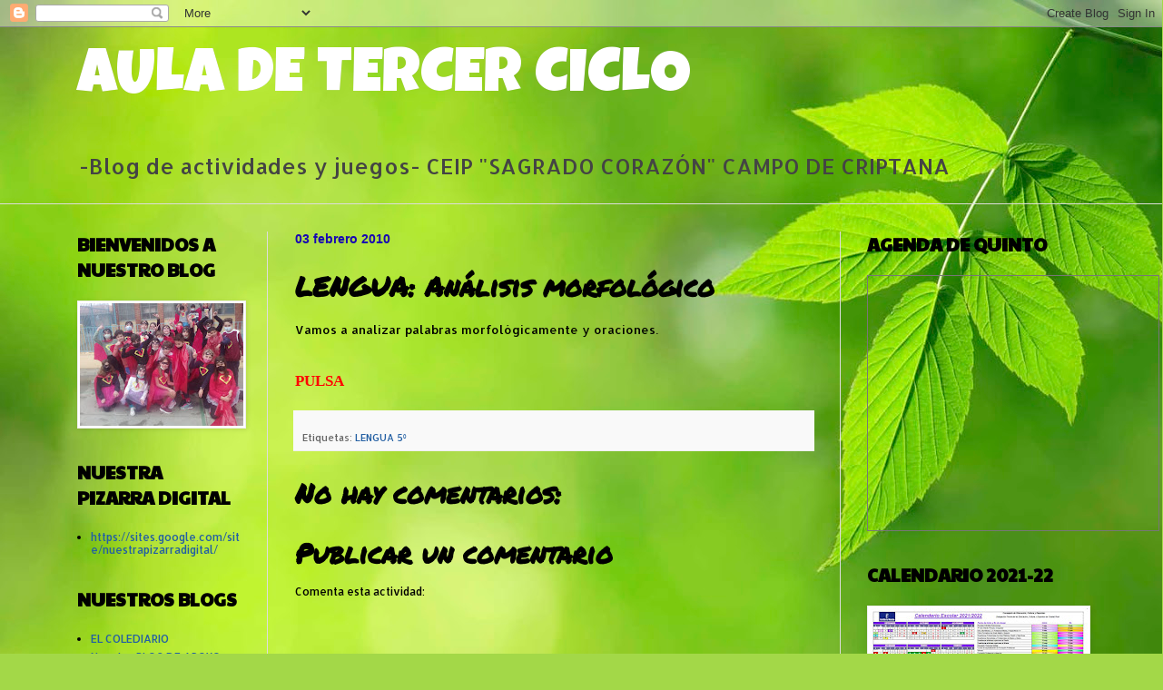

--- FILE ---
content_type: text/html; charset=UTF-8
request_url: https://aulatercerciclo.blogspot.com/2009/01/lengua-analisis-morfologico.html
body_size: 18473
content:
<!DOCTYPE html>
<html class='v2' dir='ltr' lang='es'>
<head>
<link href='https://www.blogger.com/static/v1/widgets/335934321-css_bundle_v2.css' rel='stylesheet' type='text/css'/>
<meta content='width=1100' name='viewport'/>
<meta content='text/html; charset=UTF-8' http-equiv='Content-Type'/>
<meta content='blogger' name='generator'/>
<link href='https://aulatercerciclo.blogspot.com/favicon.ico' rel='icon' type='image/x-icon'/>
<link href='http://aulatercerciclo.blogspot.com/2009/01/lengua-analisis-morfologico.html' rel='canonical'/>
<link rel="alternate" type="application/atom+xml" title="AULA DE TERCER CICLO - Atom" href="https://aulatercerciclo.blogspot.com/feeds/posts/default" />
<link rel="alternate" type="application/rss+xml" title="AULA DE TERCER CICLO - RSS" href="https://aulatercerciclo.blogspot.com/feeds/posts/default?alt=rss" />
<link rel="service.post" type="application/atom+xml" title="AULA DE TERCER CICLO - Atom" href="https://www.blogger.com/feeds/1421222858141307149/posts/default" />

<link rel="alternate" type="application/atom+xml" title="AULA DE TERCER CICLO - Atom" href="https://aulatercerciclo.blogspot.com/feeds/7157040824702076446/comments/default" />
<!--Can't find substitution for tag [blog.ieCssRetrofitLinks]-->
<meta content='http://aulatercerciclo.blogspot.com/2009/01/lengua-analisis-morfologico.html' property='og:url'/>
<meta content='LENGUA: Análisis morfológico' property='og:title'/>
<meta content='Vamos a analizar palabras morfológicamente y oraciones.        PULSA' property='og:description'/>
<title>AULA DE TERCER CICLO: LENGUA: Análisis morfológico</title>
<style type='text/css'>@font-face{font-family:'Allerta';font-style:normal;font-weight:400;font-display:swap;src:url(//fonts.gstatic.com/s/allerta/v19/TwMO-IAHRlkbx940YnYXSCiN9uc.woff2)format('woff2');unicode-range:U+0000-00FF,U+0131,U+0152-0153,U+02BB-02BC,U+02C6,U+02DA,U+02DC,U+0304,U+0308,U+0329,U+2000-206F,U+20AC,U+2122,U+2191,U+2193,U+2212,U+2215,U+FEFF,U+FFFD;}@font-face{font-family:'Luckiest Guy';font-style:normal;font-weight:400;font-display:swap;src:url(//fonts.gstatic.com/s/luckiestguy/v25/_gP_1RrxsjcxVyin9l9n_j2hQ952ijl7aSqP.woff2)format('woff2');unicode-range:U+0100-02BA,U+02BD-02C5,U+02C7-02CC,U+02CE-02D7,U+02DD-02FF,U+0304,U+0308,U+0329,U+1D00-1DBF,U+1E00-1E9F,U+1EF2-1EFF,U+2020,U+20A0-20AB,U+20AD-20C0,U+2113,U+2C60-2C7F,U+A720-A7FF;}@font-face{font-family:'Luckiest Guy';font-style:normal;font-weight:400;font-display:swap;src:url(//fonts.gstatic.com/s/luckiestguy/v25/_gP_1RrxsjcxVyin9l9n_j2hTd52ijl7aQ.woff2)format('woff2');unicode-range:U+0000-00FF,U+0131,U+0152-0153,U+02BB-02BC,U+02C6,U+02DA,U+02DC,U+0304,U+0308,U+0329,U+2000-206F,U+20AC,U+2122,U+2191,U+2193,U+2212,U+2215,U+FEFF,U+FFFD;}@font-face{font-family:'Paytone One';font-style:normal;font-weight:400;font-display:swap;src:url(//fonts.gstatic.com/s/paytoneone/v25/0nksC9P7MfYHj2oFtYm2ChTigPvfiwq-FQc.woff2)format('woff2');unicode-range:U+0102-0103,U+0110-0111,U+0128-0129,U+0168-0169,U+01A0-01A1,U+01AF-01B0,U+0300-0301,U+0303-0304,U+0308-0309,U+0323,U+0329,U+1EA0-1EF9,U+20AB;}@font-face{font-family:'Paytone One';font-style:normal;font-weight:400;font-display:swap;src:url(//fonts.gstatic.com/s/paytoneone/v25/0nksC9P7MfYHj2oFtYm2ChTjgPvfiwq-FQc.woff2)format('woff2');unicode-range:U+0100-02BA,U+02BD-02C5,U+02C7-02CC,U+02CE-02D7,U+02DD-02FF,U+0304,U+0308,U+0329,U+1D00-1DBF,U+1E00-1E9F,U+1EF2-1EFF,U+2020,U+20A0-20AB,U+20AD-20C0,U+2113,U+2C60-2C7F,U+A720-A7FF;}@font-face{font-family:'Paytone One';font-style:normal;font-weight:400;font-display:swap;src:url(//fonts.gstatic.com/s/paytoneone/v25/0nksC9P7MfYHj2oFtYm2ChTtgPvfiwq-.woff2)format('woff2');unicode-range:U+0000-00FF,U+0131,U+0152-0153,U+02BB-02BC,U+02C6,U+02DA,U+02DC,U+0304,U+0308,U+0329,U+2000-206F,U+20AC,U+2122,U+2191,U+2193,U+2212,U+2215,U+FEFF,U+FFFD;}@font-face{font-family:'Permanent Marker';font-style:normal;font-weight:400;font-display:swap;src:url(//fonts.gstatic.com/s/permanentmarker/v16/Fh4uPib9Iyv2ucM6pGQMWimMp004La2Cf5b6jlg.woff2)format('woff2');unicode-range:U+0000-00FF,U+0131,U+0152-0153,U+02BB-02BC,U+02C6,U+02DA,U+02DC,U+0304,U+0308,U+0329,U+2000-206F,U+20AC,U+2122,U+2191,U+2193,U+2212,U+2215,U+FEFF,U+FFFD;}</style>
<style id='page-skin-1' type='text/css'><!--
/*
-----------------------------------------------
Blogger Template Style
Name:     Simple
Designer: Blogger
URL:      www.blogger.com
----------------------------------------------- */
/* Content
----------------------------------------------- */
body {
font: normal normal 12px Allerta;
color: #000000;
background: #a3d848 url(//themes.googleusercontent.com/image?id=1DUGuUZZVgme1NrK8EZNhuYce4LwJ9r9X6h8IiXRxnN4BiiAOyuLkHr4OOMmmtMneEiLz) no-repeat fixed top center /* Credit: konradlew (http://www.istockphoto.com/portfolio/konradlew?platform=blogger) */;
padding: 0 0 0 0;
background-attachment: scroll;
}
html body .content-outer {
min-width: 0;
max-width: 100%;
width: 100%;
}
h2 {
font-size: 22px;
}
a:link {
text-decoration:none;
color: #235fa3;
}
a:visited {
text-decoration:none;
color: #7c80a1;
}
a:hover {
text-decoration:underline;
color: #5c91c2;
}
.body-fauxcolumn-outer .fauxcolumn-inner {
background: transparent none repeat scroll top left;
_background-image: none;
}
.body-fauxcolumn-outer .cap-top {
position: absolute;
z-index: 1;
height: 400px;
width: 100%;
}
.body-fauxcolumn-outer .cap-top .cap-left {
width: 100%;
background: transparent none repeat-x scroll top left;
_background-image: none;
}
.content-outer {
-moz-box-shadow: 0 0 0 rgba(0, 0, 0, .15);
-webkit-box-shadow: 0 0 0 rgba(0, 0, 0, .15);
-goog-ms-box-shadow: 0 0 0 #333333;
box-shadow: 0 0 0 rgba(0, 0, 0, .15);
margin-bottom: 1px;
}
.content-inner {
padding: 0 0;
}
.main-outer, .footer-outer {
background-color: rgba(0, 0, 0, 0);
}
/* Header
----------------------------------------------- */
.header-outer {
background: rgba(0, 0, 0, 0) none repeat-x scroll 0 -400px;
_background-image: none;
}
.Header h1 {
font: normal normal 70px Luckiest Guy;
color: #ffffff;
text-shadow: 0 0 0 rgba(0, 0, 0, .2);
}
.Header h1 a {
color: #ffffff;
}
.Header .description {
font-size: 200%;
color: #444444;
}
.header-inner .Header .titlewrapper {
padding: 22px 30px;
}
.header-inner .Header .descriptionwrapper {
padding: 0 30px;
}
/* Tabs
----------------------------------------------- */
.tabs-inner .section:first-child {
border-top: 0 solid #dddddd;
}
.tabs-inner .section:first-child ul {
margin-top: -0;
border-top: 0 solid #dddddd;
border-left: 0 solid #dddddd;
border-right: 0 solid #dddddd;
}
.tabs-inner .widget ul {
background: rgba(0, 0, 0, 0) none repeat-x scroll 0 -800px;
_background-image: none;
border-bottom: 0 solid #dddddd;
margin-top: 0;
margin-left: -0;
margin-right: -0;
}
.tabs-inner .widget li a {
display: inline-block;
padding: .6em 1em;
font: normal normal 30px Impact, sans-serif;
color: #000000;
border-left: 0 solid rgba(0, 0, 0, 0);
border-right: 0 solid #dddddd;
}
.tabs-inner .widget li:first-child a {
border-left: none;
}
.tabs-inner .widget li.selected a, .tabs-inner .widget li a:hover {
color: #000000;
background-color: rgba(0, 0, 0, 0);
text-decoration: none;
}
/* Columns
----------------------------------------------- */
.main-outer {
border-top: 1px solid #dddddd;
}
.fauxcolumn-left-outer .fauxcolumn-inner {
border-right: 1px solid #dddddd;
}
.fauxcolumn-right-outer .fauxcolumn-inner {
border-left: 1px solid #dddddd;
}
/* Headings
----------------------------------------------- */
div.widget > h2,
div.widget h2.title {
margin: 0 0 1em 0;
font: normal bold 20px Paytone One;
color: #000000;
}
/* Widgets
----------------------------------------------- */
.widget .zippy {
color: #ff0000;
text-shadow: 2px 2px 1px rgba(0, 0, 0, .1);
}
.widget .popular-posts ul {
list-style: none;
}
/* Posts
----------------------------------------------- */
h2.date-header {
font: normal bold 14px Arial, Tahoma, Helvetica, FreeSans, sans-serif;
}
.date-header span {
background-color: rgba(0, 0, 0, 0);
color: #1807b2;
padding: inherit;
letter-spacing: inherit;
margin: inherit;
}
.main-inner {
padding-top: 30px;
padding-bottom: 30px;
}
.main-inner .column-center-inner {
padding: 0 15px;
}
.main-inner .column-center-inner .section {
margin: 0 15px;
}
.post {
margin: 0 0 25px 0;
}
h3.post-title, .comments h4 {
font: normal bold 30px Permanent Marker;
margin: .75em 0 0;
}
.post-body {
font-size: 110%;
line-height: 1.4;
position: relative;
}
.post-body img, .post-body .tr-caption-container, .Profile img, .Image img,
.BlogList .item-thumbnail img {
padding: 2px;
background: #ffffff;
border: 1px solid #eeeeee;
-moz-box-shadow: 1px 1px 5px rgba(0, 0, 0, .1);
-webkit-box-shadow: 1px 1px 5px rgba(0, 0, 0, .1);
box-shadow: 1px 1px 5px rgba(0, 0, 0, .1);
}
.post-body img, .post-body .tr-caption-container {
padding: 5px;
}
.post-body .tr-caption-container {
color: #000000;
}
.post-body .tr-caption-container img {
padding: 0;
background: transparent;
border: none;
-moz-box-shadow: 0 0 0 rgba(0, 0, 0, .1);
-webkit-box-shadow: 0 0 0 rgba(0, 0, 0, .1);
box-shadow: 0 0 0 rgba(0, 0, 0, .1);
}
.post-header {
margin: 0 0 1.5em;
line-height: 1.6;
font-size: 90%;
}
.post-footer {
margin: 20px -2px 0;
padding: 5px 10px;
color: #666666;
background-color: #f9f9f9;
border-bottom: 1px solid #eeeeee;
line-height: 1.6;
font-size: 90%;
}
#comments .comment-author {
padding-top: 1.5em;
border-top: 1px solid #dddddd;
background-position: 0 1.5em;
}
#comments .comment-author:first-child {
padding-top: 0;
border-top: none;
}
.avatar-image-container {
margin: .2em 0 0;
}
#comments .avatar-image-container img {
border: 1px solid #eeeeee;
}
/* Comments
----------------------------------------------- */
.comments .comments-content .icon.blog-author {
background-repeat: no-repeat;
background-image: url([data-uri]);
}
.comments .comments-content .loadmore a {
border-top: 1px solid #ff0000;
border-bottom: 1px solid #ff0000;
}
.comments .comment-thread.inline-thread {
background-color: #f9f9f9;
}
.comments .continue {
border-top: 2px solid #ff0000;
}
/* Accents
---------------------------------------------- */
.section-columns td.columns-cell {
border-left: 1px solid #dddddd;
}
.blog-pager {
background: transparent none no-repeat scroll top center;
}
.blog-pager-older-link, .home-link,
.blog-pager-newer-link {
background-color: rgba(0, 0, 0, 0);
padding: 5px;
}
.footer-outer {
border-top: 0 dashed #bbbbbb;
}
/* Mobile
----------------------------------------------- */
body.mobile  {
background-size: auto;
}
.mobile .body-fauxcolumn-outer {
background: transparent none repeat scroll top left;
}
.mobile .body-fauxcolumn-outer .cap-top {
background-size: 100% auto;
}
.mobile .content-outer {
-webkit-box-shadow: 0 0 3px rgba(0, 0, 0, .15);
box-shadow: 0 0 3px rgba(0, 0, 0, .15);
}
.mobile .tabs-inner .widget ul {
margin-left: 0;
margin-right: 0;
}
.mobile .post {
margin: 0;
}
.mobile .main-inner .column-center-inner .section {
margin: 0;
}
.mobile .date-header span {
padding: 0.1em 10px;
margin: 0 -10px;
}
.mobile h3.post-title {
margin: 0;
}
.mobile .blog-pager {
background: transparent none no-repeat scroll top center;
}
.mobile .footer-outer {
border-top: none;
}
.mobile .main-inner, .mobile .footer-inner {
background-color: rgba(0, 0, 0, 0);
}
.mobile-index-contents {
color: #000000;
}
.mobile-link-button {
background-color: #235fa3;
}
.mobile-link-button a:link, .mobile-link-button a:visited {
color: #ffffff;
}
.mobile .tabs-inner .section:first-child {
border-top: none;
}
.mobile .tabs-inner .PageList .widget-content {
background-color: rgba(0, 0, 0, 0);
color: #000000;
border-top: 0 solid #dddddd;
border-bottom: 0 solid #dddddd;
}
.mobile .tabs-inner .PageList .widget-content .pagelist-arrow {
border-left: 1px solid #dddddd;
}

--></style>
<style id='template-skin-1' type='text/css'><!--
body {
min-width: 1170px;
}
.content-outer, .content-fauxcolumn-outer, .region-inner {
min-width: 1170px;
max-width: 1170px;
_width: 1170px;
}
.main-inner .columns {
padding-left: 240px;
padding-right: 300px;
}
.main-inner .fauxcolumn-center-outer {
left: 240px;
right: 300px;
/* IE6 does not respect left and right together */
_width: expression(this.parentNode.offsetWidth -
parseInt("240px") -
parseInt("300px") + 'px');
}
.main-inner .fauxcolumn-left-outer {
width: 240px;
}
.main-inner .fauxcolumn-right-outer {
width: 300px;
}
.main-inner .column-left-outer {
width: 240px;
right: 100%;
margin-left: -240px;
}
.main-inner .column-right-outer {
width: 300px;
margin-right: -300px;
}
#layout {
min-width: 0;
}
#layout .content-outer {
min-width: 0;
width: 800px;
}
#layout .region-inner {
min-width: 0;
width: auto;
}
body#layout div.add_widget {
padding: 8px;
}
body#layout div.add_widget a {
margin-left: 32px;
}
--></style>
<style>
    body {background-image:url(\/\/themes.googleusercontent.com\/image?id=1DUGuUZZVgme1NrK8EZNhuYce4LwJ9r9X6h8IiXRxnN4BiiAOyuLkHr4OOMmmtMneEiLz);}
    
@media (max-width: 200px) { body {background-image:url(\/\/themes.googleusercontent.com\/image?id=1DUGuUZZVgme1NrK8EZNhuYce4LwJ9r9X6h8IiXRxnN4BiiAOyuLkHr4OOMmmtMneEiLz&options=w200);}}
@media (max-width: 400px) and (min-width: 201px) { body {background-image:url(\/\/themes.googleusercontent.com\/image?id=1DUGuUZZVgme1NrK8EZNhuYce4LwJ9r9X6h8IiXRxnN4BiiAOyuLkHr4OOMmmtMneEiLz&options=w400);}}
@media (max-width: 800px) and (min-width: 401px) { body {background-image:url(\/\/themes.googleusercontent.com\/image?id=1DUGuUZZVgme1NrK8EZNhuYce4LwJ9r9X6h8IiXRxnN4BiiAOyuLkHr4OOMmmtMneEiLz&options=w800);}}
@media (max-width: 1200px) and (min-width: 801px) { body {background-image:url(\/\/themes.googleusercontent.com\/image?id=1DUGuUZZVgme1NrK8EZNhuYce4LwJ9r9X6h8IiXRxnN4BiiAOyuLkHr4OOMmmtMneEiLz&options=w1200);}}
/* Last tag covers anything over one higher than the previous max-size cap. */
@media (min-width: 1201px) { body {background-image:url(\/\/themes.googleusercontent.com\/image?id=1DUGuUZZVgme1NrK8EZNhuYce4LwJ9r9X6h8IiXRxnN4BiiAOyuLkHr4OOMmmtMneEiLz&options=w1600);}}
  </style>
<link href='https://www.blogger.com/dyn-css/authorization.css?targetBlogID=1421222858141307149&amp;zx=9cc2cc80-03ca-4d21-beed-be178b3e9a56' media='none' onload='if(media!=&#39;all&#39;)media=&#39;all&#39;' rel='stylesheet'/><noscript><link href='https://www.blogger.com/dyn-css/authorization.css?targetBlogID=1421222858141307149&amp;zx=9cc2cc80-03ca-4d21-beed-be178b3e9a56' rel='stylesheet'/></noscript>
<meta name='google-adsense-platform-account' content='ca-host-pub-1556223355139109'/>
<meta name='google-adsense-platform-domain' content='blogspot.com'/>

</head>
<body class='loading variant-wide'>
<div class='navbar section' id='navbar' name='Barra de navegación'><div class='widget Navbar' data-version='1' id='Navbar1'><script type="text/javascript">
    function setAttributeOnload(object, attribute, val) {
      if(window.addEventListener) {
        window.addEventListener('load',
          function(){ object[attribute] = val; }, false);
      } else {
        window.attachEvent('onload', function(){ object[attribute] = val; });
      }
    }
  </script>
<div id="navbar-iframe-container"></div>
<script type="text/javascript" src="https://apis.google.com/js/platform.js"></script>
<script type="text/javascript">
      gapi.load("gapi.iframes:gapi.iframes.style.bubble", function() {
        if (gapi.iframes && gapi.iframes.getContext) {
          gapi.iframes.getContext().openChild({
              url: 'https://www.blogger.com/navbar/1421222858141307149?po\x3d7157040824702076446\x26origin\x3dhttps://aulatercerciclo.blogspot.com',
              where: document.getElementById("navbar-iframe-container"),
              id: "navbar-iframe"
          });
        }
      });
    </script><script type="text/javascript">
(function() {
var script = document.createElement('script');
script.type = 'text/javascript';
script.src = '//pagead2.googlesyndication.com/pagead/js/google_top_exp.js';
var head = document.getElementsByTagName('head')[0];
if (head) {
head.appendChild(script);
}})();
</script>
</div></div>
<div class='body-fauxcolumns'>
<div class='fauxcolumn-outer body-fauxcolumn-outer'>
<div class='cap-top'>
<div class='cap-left'></div>
<div class='cap-right'></div>
</div>
<div class='fauxborder-left'>
<div class='fauxborder-right'></div>
<div class='fauxcolumn-inner'>
</div>
</div>
<div class='cap-bottom'>
<div class='cap-left'></div>
<div class='cap-right'></div>
</div>
</div>
</div>
<div class='content'>
<div class='content-fauxcolumns'>
<div class='fauxcolumn-outer content-fauxcolumn-outer'>
<div class='cap-top'>
<div class='cap-left'></div>
<div class='cap-right'></div>
</div>
<div class='fauxborder-left'>
<div class='fauxborder-right'></div>
<div class='fauxcolumn-inner'>
</div>
</div>
<div class='cap-bottom'>
<div class='cap-left'></div>
<div class='cap-right'></div>
</div>
</div>
</div>
<div class='content-outer'>
<div class='content-cap-top cap-top'>
<div class='cap-left'></div>
<div class='cap-right'></div>
</div>
<div class='fauxborder-left content-fauxborder-left'>
<div class='fauxborder-right content-fauxborder-right'></div>
<div class='content-inner'>
<header>
<div class='header-outer'>
<div class='header-cap-top cap-top'>
<div class='cap-left'></div>
<div class='cap-right'></div>
</div>
<div class='fauxborder-left header-fauxborder-left'>
<div class='fauxborder-right header-fauxborder-right'></div>
<div class='region-inner header-inner'>
<div class='header section' id='header' name='Cabecera'><div class='widget Header' data-version='1' id='Header1'>
<div id='header-inner'>
<div class='titlewrapper'>
<h1 class='title'>
<a href='https://aulatercerciclo.blogspot.com/'>
AULA DE TERCER CICLO
</a>
</h1>
</div>
<div class='descriptionwrapper'>
<p class='description'><span>-Blog de actividades y juegos-              
CEIP "SAGRADO CORAZÓN" 
CAMPO DE CRIPTANA</span></p>
</div>
</div>
</div></div>
</div>
</div>
<div class='header-cap-bottom cap-bottom'>
<div class='cap-left'></div>
<div class='cap-right'></div>
</div>
</div>
</header>
<div class='tabs-outer'>
<div class='tabs-cap-top cap-top'>
<div class='cap-left'></div>
<div class='cap-right'></div>
</div>
<div class='fauxborder-left tabs-fauxborder-left'>
<div class='fauxborder-right tabs-fauxborder-right'></div>
<div class='region-inner tabs-inner'>
<div class='tabs no-items section' id='crosscol' name='Multicolumnas'></div>
<div class='tabs no-items section' id='crosscol-overflow' name='Cross-Column 2'></div>
</div>
</div>
<div class='tabs-cap-bottom cap-bottom'>
<div class='cap-left'></div>
<div class='cap-right'></div>
</div>
</div>
<div class='main-outer'>
<div class='main-cap-top cap-top'>
<div class='cap-left'></div>
<div class='cap-right'></div>
</div>
<div class='fauxborder-left main-fauxborder-left'>
<div class='fauxborder-right main-fauxborder-right'></div>
<div class='region-inner main-inner'>
<div class='columns fauxcolumns'>
<div class='fauxcolumn-outer fauxcolumn-center-outer'>
<div class='cap-top'>
<div class='cap-left'></div>
<div class='cap-right'></div>
</div>
<div class='fauxborder-left'>
<div class='fauxborder-right'></div>
<div class='fauxcolumn-inner'>
</div>
</div>
<div class='cap-bottom'>
<div class='cap-left'></div>
<div class='cap-right'></div>
</div>
</div>
<div class='fauxcolumn-outer fauxcolumn-left-outer'>
<div class='cap-top'>
<div class='cap-left'></div>
<div class='cap-right'></div>
</div>
<div class='fauxborder-left'>
<div class='fauxborder-right'></div>
<div class='fauxcolumn-inner'>
</div>
</div>
<div class='cap-bottom'>
<div class='cap-left'></div>
<div class='cap-right'></div>
</div>
</div>
<div class='fauxcolumn-outer fauxcolumn-right-outer'>
<div class='cap-top'>
<div class='cap-left'></div>
<div class='cap-right'></div>
</div>
<div class='fauxborder-left'>
<div class='fauxborder-right'></div>
<div class='fauxcolumn-inner'>
</div>
</div>
<div class='cap-bottom'>
<div class='cap-left'></div>
<div class='cap-right'></div>
</div>
</div>
<!-- corrects IE6 width calculation -->
<div class='columns-inner'>
<div class='column-center-outer'>
<div class='column-center-inner'>
<div class='main section' id='main' name='Principal'><div class='widget Blog' data-version='1' id='Blog1'>
<div class='blog-posts hfeed'>

          <div class="date-outer">
        
<h2 class='date-header'><span>03 febrero 2010</span></h2>

          <div class="date-posts">
        
<div class='post-outer'>
<div class='post hentry uncustomized-post-template' itemprop='blogPost' itemscope='itemscope' itemtype='http://schema.org/BlogPosting'>
<meta content='1421222858141307149' itemprop='blogId'/>
<meta content='7157040824702076446' itemprop='postId'/>
<a name='7157040824702076446'></a>
<h3 class='post-title entry-title' itemprop='name'>
LENGUA: Análisis morfológico
</h3>
<div class='post-header'>
<div class='post-header-line-1'></div>
</div>
<div class='post-body entry-content' id='post-body-7157040824702076446' itemprop='description articleBody'>
Vamos a analizar palabras morfológicamente y oraciones.<br />
<br />
<br />
<span style="font-family: verdana; font-size: 130%;"><a href="http://recursos.cnice.mec.es/analisis_sintactico/primaria/repaso1.php?enlace=1&amp;prev=1" style="color: red; font-weight: bold;">    PULSA</a></span>
<div style='clear: both;'></div>
</div>
<div class='post-footer'>
<div class='post-footer-line post-footer-line-1'>
<span class='post-author vcard'>
</span>
<span class='post-timestamp'>
</span>
<span class='post-comment-link'>
</span>
<span class='post-icons'>
<span class='item-control blog-admin pid-137214461'>
<a href='https://www.blogger.com/post-edit.g?blogID=1421222858141307149&postID=7157040824702076446&from=pencil' title='Editar entrada'>
<img alt='' class='icon-action' height='18' src='https://resources.blogblog.com/img/icon18_edit_allbkg.gif' width='18'/>
</a>
</span>
</span>
<div class='post-share-buttons goog-inline-block'>
</div>
</div>
<div class='post-footer-line post-footer-line-2'>
<span class='post-labels'>
Etiquetas:
<a href='https://aulatercerciclo.blogspot.com/search/label/LENGUA%205%C2%BA' rel='tag'>LENGUA 5º</a>
</span>
</div>
<div class='post-footer-line post-footer-line-3'>
<span class='post-location'>
</span>
</div>
</div>
</div>
<div class='comments' id='comments'>
<a name='comments'></a>
<h4>No hay comentarios:</h4>
<div id='Blog1_comments-block-wrapper'>
<dl class='avatar-comment-indent' id='comments-block'>
</dl>
</div>
<p class='comment-footer'>
<div class='comment-form'>
<a name='comment-form'></a>
<h4 id='comment-post-message'>Publicar un comentario</h4>
<p>Comenta esta actividad:</p>
<a href='https://www.blogger.com/comment/frame/1421222858141307149?po=7157040824702076446&hl=es&saa=85391&origin=https://aulatercerciclo.blogspot.com' id='comment-editor-src'></a>
<iframe allowtransparency='true' class='blogger-iframe-colorize blogger-comment-from-post' frameborder='0' height='410px' id='comment-editor' name='comment-editor' src='' width='100%'></iframe>
<script src='https://www.blogger.com/static/v1/jsbin/2830521187-comment_from_post_iframe.js' type='text/javascript'></script>
<script type='text/javascript'>
      BLOG_CMT_createIframe('https://www.blogger.com/rpc_relay.html');
    </script>
</div>
</p>
</div>
</div>

        </div></div>
      
</div>
<div class='blog-pager' id='blog-pager'>
<span id='blog-pager-newer-link'>
<a class='blog-pager-newer-link' href='https://aulatercerciclo.blogspot.com/2010/02/el-quijote.html' id='Blog1_blog-pager-newer-link' title='Entrada más reciente'>Entrada más reciente</a>
</span>
<span id='blog-pager-older-link'>
<a class='blog-pager-older-link' href='https://aulatercerciclo.blogspot.com/2010/02/matematicas-decimales.html' id='Blog1_blog-pager-older-link' title='Entrada antigua'>Entrada antigua</a>
</span>
<a class='home-link' href='https://aulatercerciclo.blogspot.com/'>Inicio</a>
</div>
<div class='clear'></div>
<div class='post-feeds'>
<div class='feed-links'>
Suscribirse a:
<a class='feed-link' href='https://aulatercerciclo.blogspot.com/feeds/7157040824702076446/comments/default' target='_blank' type='application/atom+xml'>Enviar comentarios (Atom)</a>
</div>
</div>
</div></div>
</div>
</div>
<div class='column-left-outer'>
<div class='column-left-inner'>
<aside>
<div class='sidebar section' id='sidebar-left-1'><div class='widget Image' data-version='1' id='Image1'>
<h2>BIENVENIDOS A NUESTRO BLOG</h2>
<div class='widget-content'>
<img alt='BIENVENIDOS A NUESTRO BLOG' height='135' id='Image1_img' src='https://blogger.googleusercontent.com/img/a/AVvXsEiB_-2uiP4Q0eW--rI0ToIzYJpHhaSALfl0IyJ5spDTvy2iC0gdFprpzZ3Diw2ASFOQ2kmZ07IBbm-krFhKfi2KPBV1r_J38irojPbTnfNZPTY7RpsUmPANpcT1rH1uL3XoKLp-DagURl3zspbjw7YdU-IcnolMfNLxtE1cJdBxKdwmAMYW2sOyqhaeFg=s180' width='180'/>
<br/>
</div>
<div class='clear'></div>
</div><div class='widget LinkList' data-version='1' id='LinkList11'>
<h2>NUESTRA PIZARRA DIGITAL</h2>
<div class='widget-content'>
<ul>
<li><a href='https://sites.google.com/site/nuestrapizarradigital/'>https://sites.google.com/site/nuestrapizarradigital/</a></li>
</ul>
<div class='clear'></div>
</div>
</div><div class='widget LinkList' data-version='1' id='LinkList7'>
<h2>NUESTROS BLOGS</h2>
<div class='widget-content'>
<ul>
<li><a href='http://colediario.blogspot.com.es/'>EL COLEDIARIO</a></li>
<li><a href='http://manuelangelmanzanares.blogspot.com/'>Nuestro BLOG DE APOYO</a></li>
<li><a href='http://alumnostercerciclo.blogspot.com/'>Blog de los Alumnos de Tercer Ciclo</a></li>
<li><a href='http://blogtercerciclo.blogspot.com/'>"LEER Y SOÑAR" Blog de Lectura</a></li>
</ul>
<div class='clear'></div>
</div>
</div><div class='widget LinkList' data-version='1' id='LinkList5'>
<h2>NUESTRA PÁGINA WEB</h2>
<div class='widget-content'>
<ul>
<li><a href='http://www.cpsagradocorazon.es/'>http://www.cpsagradocorazon.es/</a></li>
</ul>
<div class='clear'></div>
</div>
</div><div class='widget LinkList' data-version='1' id='LinkList4'>
<h2>JUEGOS EDUCATIVOS</h2>
<div class='widget-content'>
<ul>
<li><a href='https://b29a5e5c-a-762df989-s-sites.googlegroups.com/a/genmagic.net/pasapalabras-genmagic/areas/social-natural/el-relieve/relieve1.swf?attachauth=[base64]%3D%3D&attredirects=1'>PASAPALABRA del relieve</a></li>
<li><a href='https://sites.google.com/a/genmagic.net/pasapalabras-genmagic/areas/lenguaje/conjugacion-de-verbos-1'>PASAPALABRA de las conjugaciones</a></li>
<li><a href='http://catedu.es/chuegos/control/pasa.swf'>PASAPALABRA Ciencias</a></li>
<li><a href='http://www.cernland.net/'>Juego de Astronomía</a></li>
<li><a href='https://octavio.wikispaces.com/file/view/El+Desafio+de+Primaria+3_0'>El Desafío de Primaria</a></li>
<li><a href='http://www.infinityelearning.net/intercambio2015/junta2015/juegos/primaria_laberintoriesgos/index.html'>El Laberinto de los Riesgos</a></li>
<li><a href='http://www.eresuncientificosabio.csic.es/tablero.php'>&#191;Eres un científico sabio?</a></li>
<li><a href='http://jungleadventure.eggcelent.com/'>JUNGLE ADVENTURE Juego de ESO</a></li>
<li><a href='https://dl.dropboxusercontent.com/u/44162055/manipulables/varios/parking.swf'>PARKING</a></li>
<li><a href='http://www.republicagames.com/games/mathcatching/'>Gymkana Matemática</a></li>
<li><a href='http://www.educa.jcyl.es/educacyl/cm/gallery/Recursos%20Infinity/aplicaciones/13_adivina_lab/index.html'>ADIVINANZAS Adivina Lab</a></li>
<li><a href='http://www.conevyt.org.mx/cursos/juegos/carrera_palabras/carrerapalabras.htm'>La carrera de las Palabras</a></li>
<li><a href='http://www.cruzroja.es/juego_cambio_climatico/mision_posible.html'>MISIÓN POSIBLE: Salvar el Planeta</a></li>
<li><a href='http://www.sindromedown.net/Spoti/default.htm'>ALIMENTACIÓN SANA El juego de Spoti</a></li>
<li><a href='http://ares.cnice.mec.es/ciengehi/b/04/animaciones/a_fb_trivia_v00.html'>El Gran Juego de la Máquina del Tiempo</a></li>
<li><a href='http://recursos.crfptic.es/escritorio/juego_twords.swf'>Torre de Letras</a></li>
<li><a href='http://www.citycreator.com/'>Construye tu propia ciudad</a></li>
<li><a href='http://www.juntadeandalucia.es/averroes/~23003429/rueda/nivel3.html'>La Rueda del Saber</a></li>
<li><a href='http://www.genmagic.net/lengua3/tcl1c.swf'>Un tren de palabras</a></li>
<li><a href='http://www.genmagic.net/lengua3/pir1c.swf'>Crucigrama del faraón</a></li>
<li><a href='http://www.genmagic.net/lengua3/dmen1.swf'>Descubre el mensaje</a></li>
<li><a href='http://www.genmagic.net/lengua3/arro1c.swf'>Descubre el código</a></li>
<li><a href='http://www.genmagic.net/lengua3/alrev1c.swf'>Lectura al revés</a></li>
<li><a href='http://www.educa.jcyl.es/educacyl/cm/zonaalumnos/tkPopUp?pgseed=1257329012540&idContent=31501&locale=es_ES&textOnly=false'>El ahorcado: descubre la frase</a></li>
<li><a href='http://recursos.crfptic.es/escritorio/juego_muro.swf'>Muro de letras</a></li>
<li><a href='http://recursos.crfptic.es/escritorio/juego_twords.swf'>La torre de las palabras</a></li>
<li><a href='http://www.educa.jcyl.es/educacyl/cm/zonaalumnos/tkPopUp?pgseed=1257329283482&idContent=54133&locale=es_ES&textOnly=false'>La isla del tesoro</a></li>
<li><a href='http://contenidos.educarex.es/mci/2005/31/laocalin.htm'>Juego de la Oca de las Ciencias</a></li>
<li><a href='http://www.educa.jcyl.es/educacyl/cm/gallery/Verano2012/index.html'>Juegos de Primaria</a></li>
<li><a href='http://www.mncn.csic.es/actijuega.htm'>Juegos en el Museo de Ciencias</a></li>
<li><a href='http://escolar.com/actividades/'>Juegos de Geografía</a></li>
<li><a href='http://ares.cnice.mec.es/lenguaep/animaciones/index.swf'>Juego de Lengua</a></li>
<li><a href='http://concurso.cnice.mec.es/cnice2006/material077/oca/portada_content.html'>Juego de la Oca</a></li>
<li><a href='http://ntic.educacion.es/w3/eos/MaterialesEducativos/primaria/grado56/'>Grado 56</a></li>
</ul>
<div class='clear'></div>
</div>
</div></div>
</aside>
</div>
</div>
<div class='column-right-outer'>
<div class='column-right-inner'>
<aside>
<div class='sidebar section' id='sidebar-right-1'><div class='widget HTML' data-version='1' id='HTML2'>
<h2 class='title'>AGENDA DE QUINTO</h2>
<div class='widget-content'>
<iframe scrolling="no" style="border: 1px solid rgb(119, 119, 119);" width="320" frameborder="130" src="//www.google.com/calendar/embed?showTz=0&amp;mode=AGENDA&amp;height=330&amp;wkst=1&amp;bgcolor=%23FFFFFF&amp;src=manuelangelmanzanares@gmail.com&amp;color=%23A32929&amp;ctz=Europe/Madrid" height="280"></iframe>
</div>
<div class='clear'></div>
</div><div class='widget Image' data-version='1' id='Image2'>
<h2>CALENDARIO 2021-22</h2>
<div class='widget-content'>
<img alt='CALENDARIO 2021-22' height='153' id='Image2_img' src='https://blogger.googleusercontent.com/img/b/R29vZ2xl/AVvXsEjDWqBBIvgPNoFgI2Y4JyLZsVa1-4lKo94euCBGff9wdQtHgcCeortHvaUVgAc92zT6nuXnQ2jRFUsEocPOi8Fs0ggl1gUfNq03BeW-CUvp3byKKnOJsYUAFx8-JFXIGmN6lV-0eT6o9vbq/s240/Calendario+21-22.jpg' width='240'/>
<br/>
</div>
<div class='clear'></div>
</div><div class='widget Image' data-version='1' id='Image5'>
<h2>HORARIO DE QUINTO</h2>
<div class='widget-content'>
<img alt='HORARIO DE QUINTO' height='150' id='Image5_img' src='https://blogger.googleusercontent.com/img/b/R29vZ2xl/AVvXsEgm7KK503ypKMsqiZZbw3lr798iL0GcKADBfF5p14ev4nrTNbkUYEuaWt_KZAVrWBLxI0bIbUFFoDm9zVgPQVzRPBaBNB3jnftIlQt5ZzUInFMS5p846O46XTg8QqrU3Z2SrqkEs25U1vbL/s240/Horario+5%25C2%25BA+21-22.jpg' width='240'/>
<br/>
<span class='caption'>Curso 2021-22</span>
</div>
<div class='clear'></div>
</div><div class='widget Label' data-version='1' id='Label10'>
<h2>MATEMÁTICAS 5º</h2>
<div class='widget-content list-label-widget-content'>
<ul>
<li>
<a dir='ltr' href='https://aulatercerciclo.blogspot.com/search/label/C%C3%81LCULO'>CÁLCULO</a>
</li>
<li>
<a dir='ltr' href='https://aulatercerciclo.blogspot.com/search/label/EVALUACI%C3%93N%20MATEM%C3%81TICAS%205%C2%BA'>EVALUACIÓN MATEMÁTICAS 5º</a>
</li>
<li>
<a dir='ltr' href='https://aulatercerciclo.blogspot.com/search/label/MATEM%C3%81TICAS%205%C2%BA'>MATEMÁTICAS 5º</a>
</li>
<li>
<a dir='ltr' href='https://aulatercerciclo.blogspot.com/search/label/MATEM%C3%81TICAS%205%C2%BA%20y%206%C2%BA'>MATEMÁTICAS 5º y 6º</a>
</li>
</ul>
<div class='clear'></div>
</div>
</div><div class='widget Label' data-version='1' id='Label11'>
<h2>LENGUA 5º</h2>
<div class='widget-content list-label-widget-content'>
<ul>
<li>
<a dir='ltr' href='https://aulatercerciclo.blogspot.com/search/label/EVALUACI%C3%93N%20LENGUA%205%C2%BA'>EVALUACIÓN LENGUA 5º</a>
</li>
<li>
<a dir='ltr' href='https://aulatercerciclo.blogspot.com/search/label/LENGUA%205%C2%BA'>LENGUA 5º</a>
</li>
<li>
<a dir='ltr' href='https://aulatercerciclo.blogspot.com/search/label/LENGUA%205%C2%BA%20y%206%C2%BA'>LENGUA 5º y 6º</a>
</li>
<li>
<a dir='ltr' href='https://aulatercerciclo.blogspot.com/search/label/Lectura'>Lectura</a>
</li>
<li>
<a dir='ltr' href='https://aulatercerciclo.blogspot.com/search/label/ORTOGRAF%C3%8DA'>ORTOGRAFÍA</a>
</li>
</ul>
<div class='clear'></div>
</div>
</div><div class='widget Label' data-version='1' id='Label8'>
<h2>CIENCIAS SOCIALES 5º</h2>
<div class='widget-content list-label-widget-content'>
<ul>
<li>
<a dir='ltr' href='https://aulatercerciclo.blogspot.com/search/label/C.%20SOCIALES%205%C2%BA'>C. SOCIALES 5º</a>
</li>
<li>
<a dir='ltr' href='https://aulatercerciclo.blogspot.com/search/label/EVALUACI%C3%93N%20C.%20SOCIALES%205%C2%BA'>EVALUACIÓN C. SOCIALES 5º</a>
</li>
<li>
<a dir='ltr' href='https://aulatercerciclo.blogspot.com/search/label/SOCIALES%205%C2%BA'>SOCIALES 5º</a>
</li>
<li>
<a dir='ltr' href='https://aulatercerciclo.blogspot.com/search/label/V%C3%ADdeos%20C.%20DEL%20MEDIO'>Vídeos C. DEL MEDIO</a>
</li>
</ul>
<div class='clear'></div>
</div>
</div><div class='widget Label' data-version='1' id='Label9'>
<h2>CIENCIAS NATURALES 5º</h2>
<div class='widget-content list-label-widget-content'>
<ul>
<li>
<a dir='ltr' href='https://aulatercerciclo.blogspot.com/search/label/CIENCIAS%20NATURALES%205%C2%BA'>CIENCIAS NATURALES 5º</a>
</li>
<li>
<a dir='ltr' href='https://aulatercerciclo.blogspot.com/search/label/EVALUACI%C3%93N%20C.%20NATURALES%205%C2%BA'>EVALUACIÓN C. NATURALES 5º</a>
</li>
<li>
<a dir='ltr' href='https://aulatercerciclo.blogspot.com/search/label/RECICLAR'>RECICLAR</a>
</li>
<li>
<a dir='ltr' href='https://aulatercerciclo.blogspot.com/search/label/Salud'>Salud</a>
</li>
<li>
<a dir='ltr' href='https://aulatercerciclo.blogspot.com/search/label/V%C3%ADdeos%20C.%20DEL%20MEDIO'>Vídeos C. DEL MEDIO</a>
</li>
</ul>
<div class='clear'></div>
</div>
</div><div class='widget Label' data-version='1' id='Label14'>
<h2>VÍDEOS DEL PROFESOR</h2>
<div class='widget-content list-label-widget-content'>
<ul>
<li>
<a dir='ltr' href='https://aulatercerciclo.blogspot.com/search/label/CORREGIMOS...'>CORREGIMOS...</a>
<span dir='ltr'>(4)</span>
</li>
<li>
<a dir='ltr' href='https://aulatercerciclo.blogspot.com/search/label/V%C3%8DDEO-EXPLICACIONES%20DEL%20PROFESOR'>VÍDEO-EXPLICACIONES DEL PROFESOR</a>
<span dir='ltr'>(47)</span>
</li>
</ul>
<div class='clear'></div>
</div>
</div><div class='widget Label' data-version='1' id='Label15'>
<h2>TRABAJO EN CASA</h2>
<div class='widget-content list-label-widget-content'>
<ul>
<li>
<a dir='ltr' href='https://aulatercerciclo.blogspot.com/search/label/CLASES%20EN%20CASA'>CLASES EN CASA</a>
</li>
</ul>
<div class='clear'></div>
</div>
</div><div class='widget Label' data-version='1' id='Label6'>
<h2>LENGUA 6º</h2>
<div class='widget-content list-label-widget-content'>
<ul>
<li>
<a dir='ltr' href='https://aulatercerciclo.blogspot.com/search/label/EVALUACI%C3%93N%20LENGUA%206%C2%BA'>EVALUACIÓN LENGUA 6º</a>
<span dir='ltr'>(14)</span>
</li>
<li>
<a dir='ltr' href='https://aulatercerciclo.blogspot.com/search/label/LENGUA%205%C2%BA%20y%206%C2%BA'>LENGUA 5º y 6º</a>
<span dir='ltr'>(18)</span>
</li>
<li>
<a dir='ltr' href='https://aulatercerciclo.blogspot.com/search/label/LENGUA%206%C2%BA'>LENGUA 6º</a>
<span dir='ltr'>(25)</span>
</li>
<li>
<a dir='ltr' href='https://aulatercerciclo.blogspot.com/search/label/Lectura'>Lectura</a>
<span dir='ltr'>(3)</span>
</li>
<li>
<a dir='ltr' href='https://aulatercerciclo.blogspot.com/search/label/Nuestros%20libros%20favoritos'>Nuestros libros favoritos</a>
<span dir='ltr'>(11)</span>
</li>
<li>
<a dir='ltr' href='https://aulatercerciclo.blogspot.com/search/label/ORTOGRAF%C3%8DA'>ORTOGRAFÍA</a>
<span dir='ltr'>(8)</span>
</li>
</ul>
<div class='clear'></div>
</div>
</div><div class='widget Label' data-version='1' id='Label5'>
<h2>MATEMÁTICAS 6º</h2>
<div class='widget-content list-label-widget-content'>
<ul>
<li>
<a dir='ltr' href='https://aulatercerciclo.blogspot.com/search/label/C%C3%81LCULO'>CÁLCULO</a>
<span dir='ltr'>(15)</span>
</li>
<li>
<a dir='ltr' href='https://aulatercerciclo.blogspot.com/search/label/EVALUACI%C3%93N%20MATEM%C3%81TICAS%206%C2%BA'>EVALUACIÓN MATEMÁTICAS 6º</a>
<span dir='ltr'>(8)</span>
</li>
<li>
<a dir='ltr' href='https://aulatercerciclo.blogspot.com/search/label/MATEM%C3%81TICAS%205%C2%BA%20y%206%C2%BA'>MATEMÁTICAS 5º y 6º</a>
<span dir='ltr'>(28)</span>
</li>
<li>
<a dir='ltr' href='https://aulatercerciclo.blogspot.com/search/label/MATEM%C3%81TICAS%206%C2%BA'>MATEMÁTICAS 6º</a>
<span dir='ltr'>(30)</span>
</li>
</ul>
<div class='clear'></div>
</div>
</div><div class='widget Label' data-version='1' id='Label2'>
<h2>CÁLCULO</h2>
<div class='widget-content list-label-widget-content'>
<ul>
<li>
<a dir='ltr' href='https://aulatercerciclo.blogspot.com/search/label/C%C3%81LCULO'>CÁLCULO</a>
<span dir='ltr'>(15)</span>
</li>
</ul>
<div class='clear'></div>
</div>
</div><div class='widget Label' data-version='1' id='Label13'>
<h2>CIENCIAS SOCIALES 6º</h2>
<div class='widget-content list-label-widget-content'>
<ul>
<li>
<a dir='ltr' href='https://aulatercerciclo.blogspot.com/search/label/C.%20SOCIALES%206%C2%BA'>C. SOCIALES 6º</a>
</li>
<li>
<a dir='ltr' href='https://aulatercerciclo.blogspot.com/search/label/Conocimiento%20del%20Medio%205%C2%BA'>Conocimiento del Medio 5º</a>
</li>
<li>
<a dir='ltr' href='https://aulatercerciclo.blogspot.com/search/label/Conocimiento%20del%20Medio%205%C2%BA%20y%206%C2%BA'>Conocimiento del Medio 5º y 6º</a>
</li>
<li>
<a dir='ltr' href='https://aulatercerciclo.blogspot.com/search/label/Conocimiento%20del%20Medio%206%C2%BA'>Conocimiento del Medio 6º</a>
</li>
<li>
<a dir='ltr' href='https://aulatercerciclo.blogspot.com/search/label/Costas%20de%20Espa%C3%B1a'>Costas de España</a>
</li>
<li>
<a dir='ltr' href='https://aulatercerciclo.blogspot.com/search/label/EVALUACI%C3%93N%20C.%20MEDIO%206%C2%BA'>EVALUACIÓN C. MEDIO 6º</a>
</li>
<li>
<a dir='ltr' href='https://aulatercerciclo.blogspot.com/search/label/EVALUACI%C3%93N%20C.%20SOCIALES%205%C2%BA'>EVALUACIÓN C. SOCIALES 5º</a>
</li>
<li>
<a dir='ltr' href='https://aulatercerciclo.blogspot.com/search/label/Relieve%20de%20Espa%C3%B1a'>Relieve de España</a>
</li>
<li>
<a dir='ltr' href='https://aulatercerciclo.blogspot.com/search/label/R%C3%ADos%20de%20Espa%C3%B1a'>Ríos de España</a>
</li>
<li>
<a dir='ltr' href='https://aulatercerciclo.blogspot.com/search/label/TICs'>TICs</a>
</li>
</ul>
<div class='clear'></div>
</div>
</div><div class='widget Label' data-version='1' id='Label12'>
<h2>CIENCIAS NATURALES 6º</h2>
<div class='widget-content list-label-widget-content'>
<ul>
<li>
<a dir='ltr' href='https://aulatercerciclo.blogspot.com/search/label/CIENCIAS%20NATURALES%206%C2%BA'>CIENCIAS NATURALES 6º</a>
</li>
</ul>
<div class='clear'></div>
</div>
</div><div class='widget Label' data-version='1' id='Label7'>
<h2>CIENCIAS SOCIALES 6º</h2>
<div class='widget-content list-label-widget-content'>
<ul>
<li>
<a dir='ltr' href='https://aulatercerciclo.blogspot.com/search/label/Costas%20de%20Espa%C3%B1a'>Costas de España</a>
<span dir='ltr'>(1)</span>
</li>
<li>
<a dir='ltr' href='https://aulatercerciclo.blogspot.com/search/label/EVALUACI%C3%93N%20C.%20MEDIO%206%C2%BA'>EVALUACIÓN C. MEDIO 6º</a>
<span dir='ltr'>(6)</span>
</li>
<li>
<a dir='ltr' href='https://aulatercerciclo.blogspot.com/search/label/Evaluaci%C3%B3n%20Tema%201'>Evaluación Tema 1</a>
<span dir='ltr'>(1)</span>
</li>
<li>
<a dir='ltr' href='https://aulatercerciclo.blogspot.com/search/label/Relieve%20de%20Espa%C3%B1a'>Relieve de España</a>
<span dir='ltr'>(6)</span>
</li>
<li>
<a dir='ltr' href='https://aulatercerciclo.blogspot.com/search/label/R%C3%ADos%20de%20Espa%C3%B1a'>Ríos de España</a>
<span dir='ltr'>(1)</span>
</li>
</ul>
<div class='clear'></div>
</div>
</div><div class='widget Label' data-version='1' id='Label4'>
<h2>ORTOGRAFÍA</h2>
<div class='widget-content list-label-widget-content'>
<ul>
<li>
<a dir='ltr' href='https://aulatercerciclo.blogspot.com/search/label/ORTOGRAF%C3%8DA'>ORTOGRAFÍA</a>
<span dir='ltr'>(8)</span>
</li>
</ul>
<div class='clear'></div>
</div>
</div><div class='widget Label' data-version='1' id='Label1'>
<h2>ÍNDICE DE ACTIVIDADES</h2>
<div class='widget-content list-label-widget-content'>
<ul>
<li>
<a dir='ltr' href='https://aulatercerciclo.blogspot.com/search/label/C.%20NATURALES%205%C2%BA'>C. NATURALES 5º</a>
<span dir='ltr'>(1)</span>
</li>
<li>
<a dir='ltr' href='https://aulatercerciclo.blogspot.com/search/label/C.%20SOCIALES%205%C2%BA'>C. SOCIALES 5º</a>
<span dir='ltr'>(95)</span>
</li>
<li>
<a dir='ltr' href='https://aulatercerciclo.blogspot.com/search/label/C.%20SOCIALES%206%C2%BA'>C. SOCIALES 6º</a>
<span dir='ltr'>(52)</span>
</li>
<li>
<a dir='ltr' href='https://aulatercerciclo.blogspot.com/search/label/C%C3%81LCULO'>CÁLCULO</a>
<span dir='ltr'>(15)</span>
</li>
<li>
<a dir='ltr' href='https://aulatercerciclo.blogspot.com/search/label/CIENCIAS%20NATURALES%205%C2%BA'>CIENCIAS NATURALES 5º</a>
<span dir='ltr'>(80)</span>
</li>
<li>
<a dir='ltr' href='https://aulatercerciclo.blogspot.com/search/label/CIENCIAS%20NATURALES%206%C2%BA'>CIENCIAS NATURALES 6º</a>
<span dir='ltr'>(15)</span>
</li>
<li>
<a dir='ltr' href='https://aulatercerciclo.blogspot.com/search/label/CLASES%20EN%20CASA'>CLASES EN CASA</a>
<span dir='ltr'>(74)</span>
</li>
<li>
<a dir='ltr' href='https://aulatercerciclo.blogspot.com/search/label/Conocimiento%20del%20Medio%205%C2%BA'>Conocimiento del Medio 5º</a>
<span dir='ltr'>(14)</span>
</li>
<li>
<a dir='ltr' href='https://aulatercerciclo.blogspot.com/search/label/Conocimiento%20del%20Medio%205%C2%BA%20y%206%C2%BA'>Conocimiento del Medio 5º y 6º</a>
<span dir='ltr'>(4)</span>
</li>
<li>
<a dir='ltr' href='https://aulatercerciclo.blogspot.com/search/label/Conocimiento%20del%20Medio%206%C2%BA'>Conocimiento del Medio 6º</a>
<span dir='ltr'>(23)</span>
</li>
<li>
<a dir='ltr' href='https://aulatercerciclo.blogspot.com/search/label/CORREGIMOS...'>CORREGIMOS...</a>
<span dir='ltr'>(4)</span>
</li>
<li>
<a dir='ltr' href='https://aulatercerciclo.blogspot.com/search/label/Costas%20de%20Espa%C3%B1a'>Costas de España</a>
<span dir='ltr'>(1)</span>
</li>
<li>
<a dir='ltr' href='https://aulatercerciclo.blogspot.com/search/label/EDUCACI%C3%93N%20F%C3%8DSICA'>EDUCACIÓN FÍSICA</a>
<span dir='ltr'>(2)</span>
</li>
<li>
<a dir='ltr' href='https://aulatercerciclo.blogspot.com/search/label/Encuesta'>Encuesta</a>
<span dir='ltr'>(1)</span>
</li>
<li>
<a dir='ltr' href='https://aulatercerciclo.blogspot.com/search/label/EVALUACI%C3%93N'>EVALUACIÓN</a>
<span dir='ltr'>(5)</span>
</li>
<li>
<a dir='ltr' href='https://aulatercerciclo.blogspot.com/search/label/EVALUACI%C3%93N%20C.%20MEDIO%205%C2%BA'>EVALUACIÓN C. MEDIO 5º</a>
<span dir='ltr'>(4)</span>
</li>
<li>
<a dir='ltr' href='https://aulatercerciclo.blogspot.com/search/label/EVALUACI%C3%93N%20C.%20MEDIO%206%C2%BA'>EVALUACIÓN C. MEDIO 6º</a>
<span dir='ltr'>(6)</span>
</li>
<li>
<a dir='ltr' href='https://aulatercerciclo.blogspot.com/search/label/EVALUACI%C3%93N%20C.%20NATURALES%205%C2%BA'>EVALUACIÓN C. NATURALES 5º</a>
<span dir='ltr'>(9)</span>
</li>
<li>
<a dir='ltr' href='https://aulatercerciclo.blogspot.com/search/label/EVALUACI%C3%93N%20C.%20SOCIALES%205%C2%BA'>EVALUACIÓN C. SOCIALES 5º</a>
<span dir='ltr'>(5)</span>
</li>
<li>
<a dir='ltr' href='https://aulatercerciclo.blogspot.com/search/label/EVALUACI%C3%93N%20LENGUA%205%C2%BA'>EVALUACIÓN LENGUA 5º</a>
<span dir='ltr'>(7)</span>
</li>
<li>
<a dir='ltr' href='https://aulatercerciclo.blogspot.com/search/label/EVALUACI%C3%93N%20LENGUA%206%C2%BA'>EVALUACIÓN LENGUA 6º</a>
<span dir='ltr'>(14)</span>
</li>
<li>
<a dir='ltr' href='https://aulatercerciclo.blogspot.com/search/label/EVALUACI%C3%93N%20MATEM%C3%81TICAS%205%C2%BA'>EVALUACIÓN MATEMÁTICAS 5º</a>
<span dir='ltr'>(11)</span>
</li>
<li>
<a dir='ltr' href='https://aulatercerciclo.blogspot.com/search/label/EVALUACI%C3%93N%20MATEM%C3%81TICAS%206%C2%BA'>EVALUACIÓN MATEMÁTICAS 6º</a>
<span dir='ltr'>(8)</span>
</li>
<li>
<a dir='ltr' href='https://aulatercerciclo.blogspot.com/search/label/Evaluaci%C3%B3n%20Tema%201'>Evaluación Tema 1</a>
<span dir='ltr'>(1)</span>
</li>
<li>
<a dir='ltr' href='https://aulatercerciclo.blogspot.com/search/label/Excursi%C3%B3n%206%C2%BA'>Excursión 6º</a>
<span dir='ltr'>(1)</span>
</li>
<li>
<a dir='ltr' href='https://aulatercerciclo.blogspot.com/search/label/Felicitaci%C3%B3n'>Felicitación</a>
<span dir='ltr'>(1)</span>
</li>
<li>
<a dir='ltr' href='https://aulatercerciclo.blogspot.com/search/label/Felicitaciones'>Felicitaciones</a>
<span dir='ltr'>(1)</span>
</li>
<li>
<a dir='ltr' href='https://aulatercerciclo.blogspot.com/search/label/Habilidades%20Sociales'>Habilidades Sociales</a>
<span dir='ltr'>(1)</span>
</li>
<li>
<a dir='ltr' href='https://aulatercerciclo.blogspot.com/search/label/INTERNET'>INTERNET</a>
<span dir='ltr'>(2)</span>
</li>
<li>
<a dir='ltr' href='https://aulatercerciclo.blogspot.com/search/label/JUEGOS'>JUEGOS</a>
<span dir='ltr'>(7)</span>
</li>
<li>
<a dir='ltr' href='https://aulatercerciclo.blogspot.com/search/label/Lectura'>Lectura</a>
<span dir='ltr'>(3)</span>
</li>
<li>
<a dir='ltr' href='https://aulatercerciclo.blogspot.com/search/label/LENGUA%205%C2%BA'>LENGUA 5º</a>
<span dir='ltr'>(19)</span>
</li>
<li>
<a dir='ltr' href='https://aulatercerciclo.blogspot.com/search/label/LENGUA%205%C2%BA%20y%206%C2%BA'>LENGUA 5º y 6º</a>
<span dir='ltr'>(18)</span>
</li>
<li>
<a dir='ltr' href='https://aulatercerciclo.blogspot.com/search/label/LENGUA%206%C2%BA'>LENGUA 6º</a>
<span dir='ltr'>(25)</span>
</li>
<li>
<a dir='ltr' href='https://aulatercerciclo.blogspot.com/search/label/MATEM%C3%81TICAS%205%C2%BA'>MATEMÁTICAS 5º</a>
<span dir='ltr'>(29)</span>
</li>
<li>
<a dir='ltr' href='https://aulatercerciclo.blogspot.com/search/label/MATEM%C3%81TICAS%205%C2%BA%20y%206%C2%BA'>MATEMÁTICAS 5º y 6º</a>
<span dir='ltr'>(28)</span>
</li>
<li>
<a dir='ltr' href='https://aulatercerciclo.blogspot.com/search/label/MATEM%C3%81TICAS%206%C2%BA'>MATEMÁTICAS 6º</a>
<span dir='ltr'>(30)</span>
</li>
<li>
<a dir='ltr' href='https://aulatercerciclo.blogspot.com/search/label/Mecanograf%C3%ADa'>Mecanografía</a>
<span dir='ltr'>(1)</span>
</li>
<li>
<a dir='ltr' href='https://aulatercerciclo.blogspot.com/search/label/Noticias%20interesantes'>Noticias interesantes</a>
<span dir='ltr'>(1)</span>
</li>
<li>
<a dir='ltr' href='https://aulatercerciclo.blogspot.com/search/label/Nuestros%20libros%20favoritos'>Nuestros libros favoritos</a>
<span dir='ltr'>(11)</span>
</li>
<li>
<a dir='ltr' href='https://aulatercerciclo.blogspot.com/search/label/ORTOGRAF%C3%8DA'>ORTOGRAFÍA</a>
<span dir='ltr'>(8)</span>
</li>
<li>
<a dir='ltr' href='https://aulatercerciclo.blogspot.com/search/label/Padre'>Padre</a>
<span dir='ltr'>(1)</span>
</li>
<li>
<a dir='ltr' href='https://aulatercerciclo.blogspot.com/search/label/Paz'>Paz</a>
<span dir='ltr'>(2)</span>
</li>
<li>
<a dir='ltr' href='https://aulatercerciclo.blogspot.com/search/label/Pl%C3%A1stica'>Plástica</a>
<span dir='ltr'>(1)</span>
</li>
<li>
<a dir='ltr' href='https://aulatercerciclo.blogspot.com/search/label/Premio'>Premio</a>
<span dir='ltr'>(2)</span>
</li>
<li>
<a dir='ltr' href='https://aulatercerciclo.blogspot.com/search/label/RECICLAR'>RECICLAR</a>
<span dir='ltr'>(2)</span>
</li>
<li>
<a dir='ltr' href='https://aulatercerciclo.blogspot.com/search/label/Relieve%20de%20Espa%C3%B1a'>Relieve de España</a>
<span dir='ltr'>(6)</span>
</li>
<li>
<a dir='ltr' href='https://aulatercerciclo.blogspot.com/search/label/R%C3%ADos%20de%20Espa%C3%B1a'>Ríos de España</a>
<span dir='ltr'>(1)</span>
</li>
<li>
<a dir='ltr' href='https://aulatercerciclo.blogspot.com/search/label/Salud'>Salud</a>
<span dir='ltr'>(2)</span>
</li>
<li>
<a dir='ltr' href='https://aulatercerciclo.blogspot.com/search/label/Seamana%20Cultural'>Seamana Cultural</a>
<span dir='ltr'>(1)</span>
</li>
<li>
<a dir='ltr' href='https://aulatercerciclo.blogspot.com/search/label/SOCIALES%205%C2%BA'>SOCIALES 5º</a>
<span dir='ltr'>(1)</span>
</li>
<li>
<a dir='ltr' href='https://aulatercerciclo.blogspot.com/search/label/T%C3%89CNICAS%20DE%20ESTUDIO'>TÉCNICAS DE ESTUDIO</a>
<span dir='ltr'>(2)</span>
</li>
<li>
<a dir='ltr' href='https://aulatercerciclo.blogspot.com/search/label/TICs'>TICs</a>
<span dir='ltr'>(1)</span>
</li>
<li>
<a dir='ltr' href='https://aulatercerciclo.blogspot.com/search/label/Vacaciones'>Vacaciones</a>
<span dir='ltr'>(1)</span>
</li>
<li>
<a dir='ltr' href='https://aulatercerciclo.blogspot.com/search/label/Valores'>Valores</a>
<span dir='ltr'>(9)</span>
</li>
<li>
<a dir='ltr' href='https://aulatercerciclo.blogspot.com/search/label/V%C3%8DDEO-EXPLICACIONES%20DEL%20PROFESOR'>VÍDEO-EXPLICACIONES DEL PROFESOR</a>
<span dir='ltr'>(47)</span>
</li>
<li>
<a dir='ltr' href='https://aulatercerciclo.blogspot.com/search/label/V%C3%ADdeos%20C.%20DEL%20MEDIO'>Vídeos C. DEL MEDIO</a>
<span dir='ltr'>(9)</span>
</li>
</ul>
<div class='clear'></div>
</div>
</div><div class='widget Image' data-version='1' id='Image4'>
<h2>Premio LIEBSTER BLOG</h2>
<div class='widget-content'>
<img alt='Premio LIEBSTER BLOG' height='111' id='Image4_img' src='https://blogger.googleusercontent.com/img/b/R29vZ2xl/AVvXsEgrkjiiabf8QKdS_DgZ-0oChKrx4uR5koWj5wLxsx7z-QPafAgTkjDms_1wrwt5rMehD6CQNmgN2EdL4-AjHngxOGZgtvyTCMiky4gls0xCKhyVYabweEKtBpj54zJdbVy1eeQOc5V5ZPjw/s1600/liebster_Blog.jpg' width='320'/>
<br/>
</div>
<div class='clear'></div>
</div><div class='widget Label' data-version='1' id='Label3'>
<h2>LECTURA</h2>
<div class='widget-content list-label-widget-content'>
<ul>
<li>
<a dir='ltr' href='https://aulatercerciclo.blogspot.com/search/label/Lectura'>Lectura</a>
<span dir='ltr'>(3)</span>
</li>
</ul>
<div class='clear'></div>
</div>
</div><div class='widget LinkList' data-version='1' id='LinkList12'>
<h2>SEGURIDAD VIAL</h2>
<div class='widget-content'>
<ul>
<li><a href='http://ninosyseguridadvial.com/?emv_mid=3797935&emv_rid=15194612619'>Juegos</a></li>
</ul>
<div class='clear'></div>
</div>
</div><div class='widget LinkList' data-version='1' id='LinkList2'>
<h2>Vamos al Museo</h2>
<div class='widget-content'>
<ul>
<li><a href='http://www.museodelprado.es/es/bienvenido/'>Museo del Prado</a></li>
<li><a href='http://www.elmundo.es/elmundo/2007/graficos/oct/s4/cubo.html'>Visita virtual al Museo del Prado</a></li>
<li><a href='https://www.museodelprado.es/exposiciones/info/en-el-museo/rubens/rubens-360/'>Museo del Prado: Rubens</a></li>
<li><a href='http://www.museothyssen.org/thyssen/'>Museo Thyssen</a></li>
<li><a href='http://vatican.com/tour'>El Vaticano</a></li>
<li><a href='http://www.nga.gov/content/ngaweb/Collection.html'>National Gallery of Art</a></li>
<li><a href='http://www.louvre.fr/en/visites-en-ligne'>Museo del Louvre</a></li>
<li><a href='http://mncngabinete.s3.amazonaws.com/scb/MNCNGabineteES.html'>Museo de Ciencias Naturales</a></li>
<li><a href='http://www.mcu.es/visitavirtualmuseos/museo-de-antropologia'>Museo de Antropología</a></li>
<li><a href='http://man.mcu.es/exposiciones/visita_virtual/index.html'>Museo Arqueológico</a></li>
<li><a href='http://museosorolla.mcu.es/visita_virtual/visita_virtual.html'>Museo Sorolla</a></li>
<li><a href='http://www.marmottan.fr/fr/les_impressionnistes-musee-2519'>Museo Marmottan</a></li>
<li><a href='http://museovirtual.csic.es/web_botanico/index.htm'>Real Museo Botánico</a></li>
<li><a href='http://www.britishmuseum.org/'>Museo Británico</a></li>
<li><a href='http://www.hermitagemuseum.org/html_En/index.html'>Museo Hermitage</a></li>
<li><a href='http://www.isftic.mepsyd.es/w3/proyectos/arqueologico/index.html'>Museo Arqueológico</a></li>
</ul>
<div class='clear'></div>
</div>
</div><div class='widget LinkList' data-version='1' id='LinkList6'>
<h2>ENCIPLOPEDIAS  DICCIONARIOS</h2>
<div class='widget-content'>
<ul>
<li><a href='http://es.wikipedia.org/wiki/Especial:Buscar'>Wikipedia</a></li>
<li><a href='http://www.kalipedia.com/'>Kalipedia</a></li>
<li><a href='http://www.rae.es/rae.html'>Diccionario Español</a></li>
<li><a href='http://fenix.cnice.mec.es/richmond/'>Diccionario Inglés Richmond</a></li>
</ul>
<div class='clear'></div>
</div>
</div><div class='widget LinkList' data-version='1' id='LinkList3'>
<h2>EXPERIMENTAR</h2>
<div class='widget-content'>
<ul>
<li><a href='http://conteni2.educarex.es/mats/14376/contenido/'>Laboratorio virtual</a></li>
</ul>
<div class='clear'></div>
</div>
</div><div class='widget BlogArchive' data-version='1' id='BlogArchive1'>
<h2>Archivo de Entradas</h2>
<div class='widget-content'>
<div id='ArchiveList'>
<div id='BlogArchive1_ArchiveList'>
<ul class='hierarchy'>
<li class='archivedate collapsed'>
<a class='toggle' href='javascript:void(0)'>
<span class='zippy'>

        &#9658;&#160;
      
</span>
</a>
<a class='post-count-link' href='https://aulatercerciclo.blogspot.com/2022/'>
2022
</a>
<span class='post-count' dir='ltr'>(74)</span>
<ul class='hierarchy'>
<li class='archivedate collapsed'>
<a class='toggle' href='javascript:void(0)'>
<span class='zippy'>

        &#9658;&#160;
      
</span>
</a>
<a class='post-count-link' href='https://aulatercerciclo.blogspot.com/2022/06/'>
junio
</a>
<span class='post-count' dir='ltr'>(7)</span>
</li>
</ul>
<ul class='hierarchy'>
<li class='archivedate collapsed'>
<a class='toggle' href='javascript:void(0)'>
<span class='zippy'>

        &#9658;&#160;
      
</span>
</a>
<a class='post-count-link' href='https://aulatercerciclo.blogspot.com/2022/05/'>
mayo
</a>
<span class='post-count' dir='ltr'>(14)</span>
</li>
</ul>
<ul class='hierarchy'>
<li class='archivedate collapsed'>
<a class='toggle' href='javascript:void(0)'>
<span class='zippy'>

        &#9658;&#160;
      
</span>
</a>
<a class='post-count-link' href='https://aulatercerciclo.blogspot.com/2022/04/'>
abril
</a>
<span class='post-count' dir='ltr'>(12)</span>
</li>
</ul>
<ul class='hierarchy'>
<li class='archivedate collapsed'>
<a class='toggle' href='javascript:void(0)'>
<span class='zippy'>

        &#9658;&#160;
      
</span>
</a>
<a class='post-count-link' href='https://aulatercerciclo.blogspot.com/2022/03/'>
marzo
</a>
<span class='post-count' dir='ltr'>(13)</span>
</li>
</ul>
<ul class='hierarchy'>
<li class='archivedate collapsed'>
<a class='toggle' href='javascript:void(0)'>
<span class='zippy'>

        &#9658;&#160;
      
</span>
</a>
<a class='post-count-link' href='https://aulatercerciclo.blogspot.com/2022/02/'>
febrero
</a>
<span class='post-count' dir='ltr'>(11)</span>
</li>
</ul>
<ul class='hierarchy'>
<li class='archivedate collapsed'>
<a class='toggle' href='javascript:void(0)'>
<span class='zippy'>

        &#9658;&#160;
      
</span>
</a>
<a class='post-count-link' href='https://aulatercerciclo.blogspot.com/2022/01/'>
enero
</a>
<span class='post-count' dir='ltr'>(17)</span>
</li>
</ul>
</li>
</ul>
<ul class='hierarchy'>
<li class='archivedate collapsed'>
<a class='toggle' href='javascript:void(0)'>
<span class='zippy'>

        &#9658;&#160;
      
</span>
</a>
<a class='post-count-link' href='https://aulatercerciclo.blogspot.com/2021/'>
2021
</a>
<span class='post-count' dir='ltr'>(32)</span>
<ul class='hierarchy'>
<li class='archivedate collapsed'>
<a class='toggle' href='javascript:void(0)'>
<span class='zippy'>

        &#9658;&#160;
      
</span>
</a>
<a class='post-count-link' href='https://aulatercerciclo.blogspot.com/2021/04/'>
abril
</a>
<span class='post-count' dir='ltr'>(8)</span>
</li>
</ul>
<ul class='hierarchy'>
<li class='archivedate collapsed'>
<a class='toggle' href='javascript:void(0)'>
<span class='zippy'>

        &#9658;&#160;
      
</span>
</a>
<a class='post-count-link' href='https://aulatercerciclo.blogspot.com/2021/03/'>
marzo
</a>
<span class='post-count' dir='ltr'>(13)</span>
</li>
</ul>
<ul class='hierarchy'>
<li class='archivedate collapsed'>
<a class='toggle' href='javascript:void(0)'>
<span class='zippy'>

        &#9658;&#160;
      
</span>
</a>
<a class='post-count-link' href='https://aulatercerciclo.blogspot.com/2021/02/'>
febrero
</a>
<span class='post-count' dir='ltr'>(11)</span>
</li>
</ul>
</li>
</ul>
<ul class='hierarchy'>
<li class='archivedate collapsed'>
<a class='toggle' href='javascript:void(0)'>
<span class='zippy'>

        &#9658;&#160;
      
</span>
</a>
<a class='post-count-link' href='https://aulatercerciclo.blogspot.com/2020/'>
2020
</a>
<span class='post-count' dir='ltr'>(154)</span>
<ul class='hierarchy'>
<li class='archivedate collapsed'>
<a class='toggle' href='javascript:void(0)'>
<span class='zippy'>

        &#9658;&#160;
      
</span>
</a>
<a class='post-count-link' href='https://aulatercerciclo.blogspot.com/2020/10/'>
octubre
</a>
<span class='post-count' dir='ltr'>(11)</span>
</li>
</ul>
<ul class='hierarchy'>
<li class='archivedate collapsed'>
<a class='toggle' href='javascript:void(0)'>
<span class='zippy'>

        &#9658;&#160;
      
</span>
</a>
<a class='post-count-link' href='https://aulatercerciclo.blogspot.com/2020/09/'>
septiembre
</a>
<span class='post-count' dir='ltr'>(7)</span>
</li>
</ul>
<ul class='hierarchy'>
<li class='archivedate collapsed'>
<a class='toggle' href='javascript:void(0)'>
<span class='zippy'>

        &#9658;&#160;
      
</span>
</a>
<a class='post-count-link' href='https://aulatercerciclo.blogspot.com/2020/06/'>
junio
</a>
<span class='post-count' dir='ltr'>(24)</span>
</li>
</ul>
<ul class='hierarchy'>
<li class='archivedate collapsed'>
<a class='toggle' href='javascript:void(0)'>
<span class='zippy'>

        &#9658;&#160;
      
</span>
</a>
<a class='post-count-link' href='https://aulatercerciclo.blogspot.com/2020/05/'>
mayo
</a>
<span class='post-count' dir='ltr'>(39)</span>
</li>
</ul>
<ul class='hierarchy'>
<li class='archivedate collapsed'>
<a class='toggle' href='javascript:void(0)'>
<span class='zippy'>

        &#9658;&#160;
      
</span>
</a>
<a class='post-count-link' href='https://aulatercerciclo.blogspot.com/2020/04/'>
abril
</a>
<span class='post-count' dir='ltr'>(41)</span>
</li>
</ul>
<ul class='hierarchy'>
<li class='archivedate collapsed'>
<a class='toggle' href='javascript:void(0)'>
<span class='zippy'>

        &#9658;&#160;
      
</span>
</a>
<a class='post-count-link' href='https://aulatercerciclo.blogspot.com/2020/03/'>
marzo
</a>
<span class='post-count' dir='ltr'>(22)</span>
</li>
</ul>
<ul class='hierarchy'>
<li class='archivedate collapsed'>
<a class='toggle' href='javascript:void(0)'>
<span class='zippy'>

        &#9658;&#160;
      
</span>
</a>
<a class='post-count-link' href='https://aulatercerciclo.blogspot.com/2020/01/'>
enero
</a>
<span class='post-count' dir='ltr'>(10)</span>
</li>
</ul>
</li>
</ul>
<ul class='hierarchy'>
<li class='archivedate collapsed'>
<a class='toggle' href='javascript:void(0)'>
<span class='zippy'>

        &#9658;&#160;
      
</span>
</a>
<a class='post-count-link' href='https://aulatercerciclo.blogspot.com/2019/'>
2019
</a>
<span class='post-count' dir='ltr'>(17)</span>
<ul class='hierarchy'>
<li class='archivedate collapsed'>
<a class='toggle' href='javascript:void(0)'>
<span class='zippy'>

        &#9658;&#160;
      
</span>
</a>
<a class='post-count-link' href='https://aulatercerciclo.blogspot.com/2019/10/'>
octubre
</a>
<span class='post-count' dir='ltr'>(2)</span>
</li>
</ul>
<ul class='hierarchy'>
<li class='archivedate collapsed'>
<a class='toggle' href='javascript:void(0)'>
<span class='zippy'>

        &#9658;&#160;
      
</span>
</a>
<a class='post-count-link' href='https://aulatercerciclo.blogspot.com/2019/09/'>
septiembre
</a>
<span class='post-count' dir='ltr'>(3)</span>
</li>
</ul>
<ul class='hierarchy'>
<li class='archivedate collapsed'>
<a class='toggle' href='javascript:void(0)'>
<span class='zippy'>

        &#9658;&#160;
      
</span>
</a>
<a class='post-count-link' href='https://aulatercerciclo.blogspot.com/2019/05/'>
mayo
</a>
<span class='post-count' dir='ltr'>(1)</span>
</li>
</ul>
<ul class='hierarchy'>
<li class='archivedate collapsed'>
<a class='toggle' href='javascript:void(0)'>
<span class='zippy'>

        &#9658;&#160;
      
</span>
</a>
<a class='post-count-link' href='https://aulatercerciclo.blogspot.com/2019/04/'>
abril
</a>
<span class='post-count' dir='ltr'>(2)</span>
</li>
</ul>
<ul class='hierarchy'>
<li class='archivedate collapsed'>
<a class='toggle' href='javascript:void(0)'>
<span class='zippy'>

        &#9658;&#160;
      
</span>
</a>
<a class='post-count-link' href='https://aulatercerciclo.blogspot.com/2019/02/'>
febrero
</a>
<span class='post-count' dir='ltr'>(1)</span>
</li>
</ul>
<ul class='hierarchy'>
<li class='archivedate collapsed'>
<a class='toggle' href='javascript:void(0)'>
<span class='zippy'>

        &#9658;&#160;
      
</span>
</a>
<a class='post-count-link' href='https://aulatercerciclo.blogspot.com/2019/01/'>
enero
</a>
<span class='post-count' dir='ltr'>(8)</span>
</li>
</ul>
</li>
</ul>
<ul class='hierarchy'>
<li class='archivedate collapsed'>
<a class='toggle' href='javascript:void(0)'>
<span class='zippy'>

        &#9658;&#160;
      
</span>
</a>
<a class='post-count-link' href='https://aulatercerciclo.blogspot.com/2018/'>
2018
</a>
<span class='post-count' dir='ltr'>(14)</span>
<ul class='hierarchy'>
<li class='archivedate collapsed'>
<a class='toggle' href='javascript:void(0)'>
<span class='zippy'>

        &#9658;&#160;
      
</span>
</a>
<a class='post-count-link' href='https://aulatercerciclo.blogspot.com/2018/09/'>
septiembre
</a>
<span class='post-count' dir='ltr'>(4)</span>
</li>
</ul>
<ul class='hierarchy'>
<li class='archivedate collapsed'>
<a class='toggle' href='javascript:void(0)'>
<span class='zippy'>

        &#9658;&#160;
      
</span>
</a>
<a class='post-count-link' href='https://aulatercerciclo.blogspot.com/2018/06/'>
junio
</a>
<span class='post-count' dir='ltr'>(5)</span>
</li>
</ul>
<ul class='hierarchy'>
<li class='archivedate collapsed'>
<a class='toggle' href='javascript:void(0)'>
<span class='zippy'>

        &#9658;&#160;
      
</span>
</a>
<a class='post-count-link' href='https://aulatercerciclo.blogspot.com/2018/05/'>
mayo
</a>
<span class='post-count' dir='ltr'>(1)</span>
</li>
</ul>
<ul class='hierarchy'>
<li class='archivedate collapsed'>
<a class='toggle' href='javascript:void(0)'>
<span class='zippy'>

        &#9658;&#160;
      
</span>
</a>
<a class='post-count-link' href='https://aulatercerciclo.blogspot.com/2018/03/'>
marzo
</a>
<span class='post-count' dir='ltr'>(3)</span>
</li>
</ul>
<ul class='hierarchy'>
<li class='archivedate collapsed'>
<a class='toggle' href='javascript:void(0)'>
<span class='zippy'>

        &#9658;&#160;
      
</span>
</a>
<a class='post-count-link' href='https://aulatercerciclo.blogspot.com/2018/01/'>
enero
</a>
<span class='post-count' dir='ltr'>(1)</span>
</li>
</ul>
</li>
</ul>
<ul class='hierarchy'>
<li class='archivedate collapsed'>
<a class='toggle' href='javascript:void(0)'>
<span class='zippy'>

        &#9658;&#160;
      
</span>
</a>
<a class='post-count-link' href='https://aulatercerciclo.blogspot.com/2017/'>
2017
</a>
<span class='post-count' dir='ltr'>(29)</span>
<ul class='hierarchy'>
<li class='archivedate collapsed'>
<a class='toggle' href='javascript:void(0)'>
<span class='zippy'>

        &#9658;&#160;
      
</span>
</a>
<a class='post-count-link' href='https://aulatercerciclo.blogspot.com/2017/12/'>
diciembre
</a>
<span class='post-count' dir='ltr'>(1)</span>
</li>
</ul>
<ul class='hierarchy'>
<li class='archivedate collapsed'>
<a class='toggle' href='javascript:void(0)'>
<span class='zippy'>

        &#9658;&#160;
      
</span>
</a>
<a class='post-count-link' href='https://aulatercerciclo.blogspot.com/2017/11/'>
noviembre
</a>
<span class='post-count' dir='ltr'>(3)</span>
</li>
</ul>
<ul class='hierarchy'>
<li class='archivedate collapsed'>
<a class='toggle' href='javascript:void(0)'>
<span class='zippy'>

        &#9658;&#160;
      
</span>
</a>
<a class='post-count-link' href='https://aulatercerciclo.blogspot.com/2017/10/'>
octubre
</a>
<span class='post-count' dir='ltr'>(9)</span>
</li>
</ul>
<ul class='hierarchy'>
<li class='archivedate collapsed'>
<a class='toggle' href='javascript:void(0)'>
<span class='zippy'>

        &#9658;&#160;
      
</span>
</a>
<a class='post-count-link' href='https://aulatercerciclo.blogspot.com/2017/03/'>
marzo
</a>
<span class='post-count' dir='ltr'>(5)</span>
</li>
</ul>
<ul class='hierarchy'>
<li class='archivedate collapsed'>
<a class='toggle' href='javascript:void(0)'>
<span class='zippy'>

        &#9658;&#160;
      
</span>
</a>
<a class='post-count-link' href='https://aulatercerciclo.blogspot.com/2017/02/'>
febrero
</a>
<span class='post-count' dir='ltr'>(3)</span>
</li>
</ul>
<ul class='hierarchy'>
<li class='archivedate collapsed'>
<a class='toggle' href='javascript:void(0)'>
<span class='zippy'>

        &#9658;&#160;
      
</span>
</a>
<a class='post-count-link' href='https://aulatercerciclo.blogspot.com/2017/01/'>
enero
</a>
<span class='post-count' dir='ltr'>(8)</span>
</li>
</ul>
</li>
</ul>
<ul class='hierarchy'>
<li class='archivedate collapsed'>
<a class='toggle' href='javascript:void(0)'>
<span class='zippy'>

        &#9658;&#160;
      
</span>
</a>
<a class='post-count-link' href='https://aulatercerciclo.blogspot.com/2016/'>
2016
</a>
<span class='post-count' dir='ltr'>(6)</span>
<ul class='hierarchy'>
<li class='archivedate collapsed'>
<a class='toggle' href='javascript:void(0)'>
<span class='zippy'>

        &#9658;&#160;
      
</span>
</a>
<a class='post-count-link' href='https://aulatercerciclo.blogspot.com/2016/09/'>
septiembre
</a>
<span class='post-count' dir='ltr'>(1)</span>
</li>
</ul>
<ul class='hierarchy'>
<li class='archivedate collapsed'>
<a class='toggle' href='javascript:void(0)'>
<span class='zippy'>

        &#9658;&#160;
      
</span>
</a>
<a class='post-count-link' href='https://aulatercerciclo.blogspot.com/2016/05/'>
mayo
</a>
<span class='post-count' dir='ltr'>(1)</span>
</li>
</ul>
<ul class='hierarchy'>
<li class='archivedate collapsed'>
<a class='toggle' href='javascript:void(0)'>
<span class='zippy'>

        &#9658;&#160;
      
</span>
</a>
<a class='post-count-link' href='https://aulatercerciclo.blogspot.com/2016/01/'>
enero
</a>
<span class='post-count' dir='ltr'>(4)</span>
</li>
</ul>
</li>
</ul>
<ul class='hierarchy'>
<li class='archivedate collapsed'>
<a class='toggle' href='javascript:void(0)'>
<span class='zippy'>

        &#9658;&#160;
      
</span>
</a>
<a class='post-count-link' href='https://aulatercerciclo.blogspot.com/2015/'>
2015
</a>
<span class='post-count' dir='ltr'>(64)</span>
<ul class='hierarchy'>
<li class='archivedate collapsed'>
<a class='toggle' href='javascript:void(0)'>
<span class='zippy'>

        &#9658;&#160;
      
</span>
</a>
<a class='post-count-link' href='https://aulatercerciclo.blogspot.com/2015/12/'>
diciembre
</a>
<span class='post-count' dir='ltr'>(9)</span>
</li>
</ul>
<ul class='hierarchy'>
<li class='archivedate collapsed'>
<a class='toggle' href='javascript:void(0)'>
<span class='zippy'>

        &#9658;&#160;
      
</span>
</a>
<a class='post-count-link' href='https://aulatercerciclo.blogspot.com/2015/11/'>
noviembre
</a>
<span class='post-count' dir='ltr'>(8)</span>
</li>
</ul>
<ul class='hierarchy'>
<li class='archivedate collapsed'>
<a class='toggle' href='javascript:void(0)'>
<span class='zippy'>

        &#9658;&#160;
      
</span>
</a>
<a class='post-count-link' href='https://aulatercerciclo.blogspot.com/2015/10/'>
octubre
</a>
<span class='post-count' dir='ltr'>(2)</span>
</li>
</ul>
<ul class='hierarchy'>
<li class='archivedate collapsed'>
<a class='toggle' href='javascript:void(0)'>
<span class='zippy'>

        &#9658;&#160;
      
</span>
</a>
<a class='post-count-link' href='https://aulatercerciclo.blogspot.com/2015/09/'>
septiembre
</a>
<span class='post-count' dir='ltr'>(9)</span>
</li>
</ul>
<ul class='hierarchy'>
<li class='archivedate collapsed'>
<a class='toggle' href='javascript:void(0)'>
<span class='zippy'>

        &#9658;&#160;
      
</span>
</a>
<a class='post-count-link' href='https://aulatercerciclo.blogspot.com/2015/06/'>
junio
</a>
<span class='post-count' dir='ltr'>(2)</span>
</li>
</ul>
<ul class='hierarchy'>
<li class='archivedate collapsed'>
<a class='toggle' href='javascript:void(0)'>
<span class='zippy'>

        &#9658;&#160;
      
</span>
</a>
<a class='post-count-link' href='https://aulatercerciclo.blogspot.com/2015/05/'>
mayo
</a>
<span class='post-count' dir='ltr'>(8)</span>
</li>
</ul>
<ul class='hierarchy'>
<li class='archivedate collapsed'>
<a class='toggle' href='javascript:void(0)'>
<span class='zippy'>

        &#9658;&#160;
      
</span>
</a>
<a class='post-count-link' href='https://aulatercerciclo.blogspot.com/2015/04/'>
abril
</a>
<span class='post-count' dir='ltr'>(1)</span>
</li>
</ul>
<ul class='hierarchy'>
<li class='archivedate collapsed'>
<a class='toggle' href='javascript:void(0)'>
<span class='zippy'>

        &#9658;&#160;
      
</span>
</a>
<a class='post-count-link' href='https://aulatercerciclo.blogspot.com/2015/03/'>
marzo
</a>
<span class='post-count' dir='ltr'>(8)</span>
</li>
</ul>
<ul class='hierarchy'>
<li class='archivedate collapsed'>
<a class='toggle' href='javascript:void(0)'>
<span class='zippy'>

        &#9658;&#160;
      
</span>
</a>
<a class='post-count-link' href='https://aulatercerciclo.blogspot.com/2015/02/'>
febrero
</a>
<span class='post-count' dir='ltr'>(7)</span>
</li>
</ul>
<ul class='hierarchy'>
<li class='archivedate collapsed'>
<a class='toggle' href='javascript:void(0)'>
<span class='zippy'>

        &#9658;&#160;
      
</span>
</a>
<a class='post-count-link' href='https://aulatercerciclo.blogspot.com/2015/01/'>
enero
</a>
<span class='post-count' dir='ltr'>(10)</span>
</li>
</ul>
</li>
</ul>
<ul class='hierarchy'>
<li class='archivedate collapsed'>
<a class='toggle' href='javascript:void(0)'>
<span class='zippy'>

        &#9658;&#160;
      
</span>
</a>
<a class='post-count-link' href='https://aulatercerciclo.blogspot.com/2014/'>
2014
</a>
<span class='post-count' dir='ltr'>(60)</span>
<ul class='hierarchy'>
<li class='archivedate collapsed'>
<a class='toggle' href='javascript:void(0)'>
<span class='zippy'>

        &#9658;&#160;
      
</span>
</a>
<a class='post-count-link' href='https://aulatercerciclo.blogspot.com/2014/12/'>
diciembre
</a>
<span class='post-count' dir='ltr'>(2)</span>
</li>
</ul>
<ul class='hierarchy'>
<li class='archivedate collapsed'>
<a class='toggle' href='javascript:void(0)'>
<span class='zippy'>

        &#9658;&#160;
      
</span>
</a>
<a class='post-count-link' href='https://aulatercerciclo.blogspot.com/2014/11/'>
noviembre
</a>
<span class='post-count' dir='ltr'>(9)</span>
</li>
</ul>
<ul class='hierarchy'>
<li class='archivedate collapsed'>
<a class='toggle' href='javascript:void(0)'>
<span class='zippy'>

        &#9658;&#160;
      
</span>
</a>
<a class='post-count-link' href='https://aulatercerciclo.blogspot.com/2014/10/'>
octubre
</a>
<span class='post-count' dir='ltr'>(3)</span>
</li>
</ul>
<ul class='hierarchy'>
<li class='archivedate collapsed'>
<a class='toggle' href='javascript:void(0)'>
<span class='zippy'>

        &#9658;&#160;
      
</span>
</a>
<a class='post-count-link' href='https://aulatercerciclo.blogspot.com/2014/08/'>
agosto
</a>
<span class='post-count' dir='ltr'>(2)</span>
</li>
</ul>
<ul class='hierarchy'>
<li class='archivedate collapsed'>
<a class='toggle' href='javascript:void(0)'>
<span class='zippy'>

        &#9658;&#160;
      
</span>
</a>
<a class='post-count-link' href='https://aulatercerciclo.blogspot.com/2014/05/'>
mayo
</a>
<span class='post-count' dir='ltr'>(7)</span>
</li>
</ul>
<ul class='hierarchy'>
<li class='archivedate collapsed'>
<a class='toggle' href='javascript:void(0)'>
<span class='zippy'>

        &#9658;&#160;
      
</span>
</a>
<a class='post-count-link' href='https://aulatercerciclo.blogspot.com/2014/04/'>
abril
</a>
<span class='post-count' dir='ltr'>(2)</span>
</li>
</ul>
<ul class='hierarchy'>
<li class='archivedate collapsed'>
<a class='toggle' href='javascript:void(0)'>
<span class='zippy'>

        &#9658;&#160;
      
</span>
</a>
<a class='post-count-link' href='https://aulatercerciclo.blogspot.com/2014/03/'>
marzo
</a>
<span class='post-count' dir='ltr'>(13)</span>
</li>
</ul>
<ul class='hierarchy'>
<li class='archivedate collapsed'>
<a class='toggle' href='javascript:void(0)'>
<span class='zippy'>

        &#9658;&#160;
      
</span>
</a>
<a class='post-count-link' href='https://aulatercerciclo.blogspot.com/2014/02/'>
febrero
</a>
<span class='post-count' dir='ltr'>(20)</span>
</li>
</ul>
<ul class='hierarchy'>
<li class='archivedate collapsed'>
<a class='toggle' href='javascript:void(0)'>
<span class='zippy'>

        &#9658;&#160;
      
</span>
</a>
<a class='post-count-link' href='https://aulatercerciclo.blogspot.com/2014/01/'>
enero
</a>
<span class='post-count' dir='ltr'>(2)</span>
</li>
</ul>
</li>
</ul>
<ul class='hierarchy'>
<li class='archivedate collapsed'>
<a class='toggle' href='javascript:void(0)'>
<span class='zippy'>

        &#9658;&#160;
      
</span>
</a>
<a class='post-count-link' href='https://aulatercerciclo.blogspot.com/2013/'>
2013
</a>
<span class='post-count' dir='ltr'>(88)</span>
<ul class='hierarchy'>
<li class='archivedate collapsed'>
<a class='toggle' href='javascript:void(0)'>
<span class='zippy'>

        &#9658;&#160;
      
</span>
</a>
<a class='post-count-link' href='https://aulatercerciclo.blogspot.com/2013/12/'>
diciembre
</a>
<span class='post-count' dir='ltr'>(5)</span>
</li>
</ul>
<ul class='hierarchy'>
<li class='archivedate collapsed'>
<a class='toggle' href='javascript:void(0)'>
<span class='zippy'>

        &#9658;&#160;
      
</span>
</a>
<a class='post-count-link' href='https://aulatercerciclo.blogspot.com/2013/11/'>
noviembre
</a>
<span class='post-count' dir='ltr'>(10)</span>
</li>
</ul>
<ul class='hierarchy'>
<li class='archivedate collapsed'>
<a class='toggle' href='javascript:void(0)'>
<span class='zippy'>

        &#9658;&#160;
      
</span>
</a>
<a class='post-count-link' href='https://aulatercerciclo.blogspot.com/2013/10/'>
octubre
</a>
<span class='post-count' dir='ltr'>(10)</span>
</li>
</ul>
<ul class='hierarchy'>
<li class='archivedate collapsed'>
<a class='toggle' href='javascript:void(0)'>
<span class='zippy'>

        &#9658;&#160;
      
</span>
</a>
<a class='post-count-link' href='https://aulatercerciclo.blogspot.com/2013/09/'>
septiembre
</a>
<span class='post-count' dir='ltr'>(6)</span>
</li>
</ul>
<ul class='hierarchy'>
<li class='archivedate collapsed'>
<a class='toggle' href='javascript:void(0)'>
<span class='zippy'>

        &#9658;&#160;
      
</span>
</a>
<a class='post-count-link' href='https://aulatercerciclo.blogspot.com/2013/06/'>
junio
</a>
<span class='post-count' dir='ltr'>(5)</span>
</li>
</ul>
<ul class='hierarchy'>
<li class='archivedate collapsed'>
<a class='toggle' href='javascript:void(0)'>
<span class='zippy'>

        &#9658;&#160;
      
</span>
</a>
<a class='post-count-link' href='https://aulatercerciclo.blogspot.com/2013/05/'>
mayo
</a>
<span class='post-count' dir='ltr'>(13)</span>
</li>
</ul>
<ul class='hierarchy'>
<li class='archivedate collapsed'>
<a class='toggle' href='javascript:void(0)'>
<span class='zippy'>

        &#9658;&#160;
      
</span>
</a>
<a class='post-count-link' href='https://aulatercerciclo.blogspot.com/2013/04/'>
abril
</a>
<span class='post-count' dir='ltr'>(12)</span>
</li>
</ul>
<ul class='hierarchy'>
<li class='archivedate collapsed'>
<a class='toggle' href='javascript:void(0)'>
<span class='zippy'>

        &#9658;&#160;
      
</span>
</a>
<a class='post-count-link' href='https://aulatercerciclo.blogspot.com/2013/03/'>
marzo
</a>
<span class='post-count' dir='ltr'>(4)</span>
</li>
</ul>
<ul class='hierarchy'>
<li class='archivedate collapsed'>
<a class='toggle' href='javascript:void(0)'>
<span class='zippy'>

        &#9658;&#160;
      
</span>
</a>
<a class='post-count-link' href='https://aulatercerciclo.blogspot.com/2013/02/'>
febrero
</a>
<span class='post-count' dir='ltr'>(10)</span>
</li>
</ul>
<ul class='hierarchy'>
<li class='archivedate collapsed'>
<a class='toggle' href='javascript:void(0)'>
<span class='zippy'>

        &#9658;&#160;
      
</span>
</a>
<a class='post-count-link' href='https://aulatercerciclo.blogspot.com/2013/01/'>
enero
</a>
<span class='post-count' dir='ltr'>(13)</span>
</li>
</ul>
</li>
</ul>
<ul class='hierarchy'>
<li class='archivedate collapsed'>
<a class='toggle' href='javascript:void(0)'>
<span class='zippy'>

        &#9658;&#160;
      
</span>
</a>
<a class='post-count-link' href='https://aulatercerciclo.blogspot.com/2012/'>
2012
</a>
<span class='post-count' dir='ltr'>(60)</span>
<ul class='hierarchy'>
<li class='archivedate collapsed'>
<a class='toggle' href='javascript:void(0)'>
<span class='zippy'>

        &#9658;&#160;
      
</span>
</a>
<a class='post-count-link' href='https://aulatercerciclo.blogspot.com/2012/12/'>
diciembre
</a>
<span class='post-count' dir='ltr'>(8)</span>
</li>
</ul>
<ul class='hierarchy'>
<li class='archivedate collapsed'>
<a class='toggle' href='javascript:void(0)'>
<span class='zippy'>

        &#9658;&#160;
      
</span>
</a>
<a class='post-count-link' href='https://aulatercerciclo.blogspot.com/2012/11/'>
noviembre
</a>
<span class='post-count' dir='ltr'>(8)</span>
</li>
</ul>
<ul class='hierarchy'>
<li class='archivedate collapsed'>
<a class='toggle' href='javascript:void(0)'>
<span class='zippy'>

        &#9658;&#160;
      
</span>
</a>
<a class='post-count-link' href='https://aulatercerciclo.blogspot.com/2012/10/'>
octubre
</a>
<span class='post-count' dir='ltr'>(11)</span>
</li>
</ul>
<ul class='hierarchy'>
<li class='archivedate collapsed'>
<a class='toggle' href='javascript:void(0)'>
<span class='zippy'>

        &#9658;&#160;
      
</span>
</a>
<a class='post-count-link' href='https://aulatercerciclo.blogspot.com/2012/09/'>
septiembre
</a>
<span class='post-count' dir='ltr'>(1)</span>
</li>
</ul>
<ul class='hierarchy'>
<li class='archivedate collapsed'>
<a class='toggle' href='javascript:void(0)'>
<span class='zippy'>

        &#9658;&#160;
      
</span>
</a>
<a class='post-count-link' href='https://aulatercerciclo.blogspot.com/2012/06/'>
junio
</a>
<span class='post-count' dir='ltr'>(2)</span>
</li>
</ul>
<ul class='hierarchy'>
<li class='archivedate collapsed'>
<a class='toggle' href='javascript:void(0)'>
<span class='zippy'>

        &#9658;&#160;
      
</span>
</a>
<a class='post-count-link' href='https://aulatercerciclo.blogspot.com/2012/05/'>
mayo
</a>
<span class='post-count' dir='ltr'>(6)</span>
</li>
</ul>
<ul class='hierarchy'>
<li class='archivedate collapsed'>
<a class='toggle' href='javascript:void(0)'>
<span class='zippy'>

        &#9658;&#160;
      
</span>
</a>
<a class='post-count-link' href='https://aulatercerciclo.blogspot.com/2012/04/'>
abril
</a>
<span class='post-count' dir='ltr'>(6)</span>
</li>
</ul>
<ul class='hierarchy'>
<li class='archivedate collapsed'>
<a class='toggle' href='javascript:void(0)'>
<span class='zippy'>

        &#9658;&#160;
      
</span>
</a>
<a class='post-count-link' href='https://aulatercerciclo.blogspot.com/2012/03/'>
marzo
</a>
<span class='post-count' dir='ltr'>(5)</span>
</li>
</ul>
<ul class='hierarchy'>
<li class='archivedate collapsed'>
<a class='toggle' href='javascript:void(0)'>
<span class='zippy'>

        &#9658;&#160;
      
</span>
</a>
<a class='post-count-link' href='https://aulatercerciclo.blogspot.com/2012/02/'>
febrero
</a>
<span class='post-count' dir='ltr'>(9)</span>
</li>
</ul>
<ul class='hierarchy'>
<li class='archivedate collapsed'>
<a class='toggle' href='javascript:void(0)'>
<span class='zippy'>

        &#9658;&#160;
      
</span>
</a>
<a class='post-count-link' href='https://aulatercerciclo.blogspot.com/2012/01/'>
enero
</a>
<span class='post-count' dir='ltr'>(4)</span>
</li>
</ul>
</li>
</ul>
<ul class='hierarchy'>
<li class='archivedate collapsed'>
<a class='toggle' href='javascript:void(0)'>
<span class='zippy'>

        &#9658;&#160;
      
</span>
</a>
<a class='post-count-link' href='https://aulatercerciclo.blogspot.com/2011/'>
2011
</a>
<span class='post-count' dir='ltr'>(73)</span>
<ul class='hierarchy'>
<li class='archivedate collapsed'>
<a class='toggle' href='javascript:void(0)'>
<span class='zippy'>

        &#9658;&#160;
      
</span>
</a>
<a class='post-count-link' href='https://aulatercerciclo.blogspot.com/2011/12/'>
diciembre
</a>
<span class='post-count' dir='ltr'>(8)</span>
</li>
</ul>
<ul class='hierarchy'>
<li class='archivedate collapsed'>
<a class='toggle' href='javascript:void(0)'>
<span class='zippy'>

        &#9658;&#160;
      
</span>
</a>
<a class='post-count-link' href='https://aulatercerciclo.blogspot.com/2011/11/'>
noviembre
</a>
<span class='post-count' dir='ltr'>(7)</span>
</li>
</ul>
<ul class='hierarchy'>
<li class='archivedate collapsed'>
<a class='toggle' href='javascript:void(0)'>
<span class='zippy'>

        &#9658;&#160;
      
</span>
</a>
<a class='post-count-link' href='https://aulatercerciclo.blogspot.com/2011/10/'>
octubre
</a>
<span class='post-count' dir='ltr'>(14)</span>
</li>
</ul>
<ul class='hierarchy'>
<li class='archivedate collapsed'>
<a class='toggle' href='javascript:void(0)'>
<span class='zippy'>

        &#9658;&#160;
      
</span>
</a>
<a class='post-count-link' href='https://aulatercerciclo.blogspot.com/2011/09/'>
septiembre
</a>
<span class='post-count' dir='ltr'>(2)</span>
</li>
</ul>
<ul class='hierarchy'>
<li class='archivedate collapsed'>
<a class='toggle' href='javascript:void(0)'>
<span class='zippy'>

        &#9658;&#160;
      
</span>
</a>
<a class='post-count-link' href='https://aulatercerciclo.blogspot.com/2011/05/'>
mayo
</a>
<span class='post-count' dir='ltr'>(4)</span>
</li>
</ul>
<ul class='hierarchy'>
<li class='archivedate collapsed'>
<a class='toggle' href='javascript:void(0)'>
<span class='zippy'>

        &#9658;&#160;
      
</span>
</a>
<a class='post-count-link' href='https://aulatercerciclo.blogspot.com/2011/04/'>
abril
</a>
<span class='post-count' dir='ltr'>(7)</span>
</li>
</ul>
<ul class='hierarchy'>
<li class='archivedate collapsed'>
<a class='toggle' href='javascript:void(0)'>
<span class='zippy'>

        &#9658;&#160;
      
</span>
</a>
<a class='post-count-link' href='https://aulatercerciclo.blogspot.com/2011/03/'>
marzo
</a>
<span class='post-count' dir='ltr'>(7)</span>
</li>
</ul>
<ul class='hierarchy'>
<li class='archivedate collapsed'>
<a class='toggle' href='javascript:void(0)'>
<span class='zippy'>

        &#9658;&#160;
      
</span>
</a>
<a class='post-count-link' href='https://aulatercerciclo.blogspot.com/2011/02/'>
febrero
</a>
<span class='post-count' dir='ltr'>(13)</span>
</li>
</ul>
<ul class='hierarchy'>
<li class='archivedate collapsed'>
<a class='toggle' href='javascript:void(0)'>
<span class='zippy'>

        &#9658;&#160;
      
</span>
</a>
<a class='post-count-link' href='https://aulatercerciclo.blogspot.com/2011/01/'>
enero
</a>
<span class='post-count' dir='ltr'>(11)</span>
</li>
</ul>
</li>
</ul>
<ul class='hierarchy'>
<li class='archivedate expanded'>
<a class='toggle' href='javascript:void(0)'>
<span class='zippy toggle-open'>

        &#9660;&#160;
      
</span>
</a>
<a class='post-count-link' href='https://aulatercerciclo.blogspot.com/2010/'>
2010
</a>
<span class='post-count' dir='ltr'>(38)</span>
<ul class='hierarchy'>
<li class='archivedate collapsed'>
<a class='toggle' href='javascript:void(0)'>
<span class='zippy'>

        &#9658;&#160;
      
</span>
</a>
<a class='post-count-link' href='https://aulatercerciclo.blogspot.com/2010/12/'>
diciembre
</a>
<span class='post-count' dir='ltr'>(4)</span>
</li>
</ul>
<ul class='hierarchy'>
<li class='archivedate collapsed'>
<a class='toggle' href='javascript:void(0)'>
<span class='zippy'>

        &#9658;&#160;
      
</span>
</a>
<a class='post-count-link' href='https://aulatercerciclo.blogspot.com/2010/11/'>
noviembre
</a>
<span class='post-count' dir='ltr'>(4)</span>
</li>
</ul>
<ul class='hierarchy'>
<li class='archivedate collapsed'>
<a class='toggle' href='javascript:void(0)'>
<span class='zippy'>

        &#9658;&#160;
      
</span>
</a>
<a class='post-count-link' href='https://aulatercerciclo.blogspot.com/2010/10/'>
octubre
</a>
<span class='post-count' dir='ltr'>(6)</span>
</li>
</ul>
<ul class='hierarchy'>
<li class='archivedate collapsed'>
<a class='toggle' href='javascript:void(0)'>
<span class='zippy'>

        &#9658;&#160;
      
</span>
</a>
<a class='post-count-link' href='https://aulatercerciclo.blogspot.com/2010/09/'>
septiembre
</a>
<span class='post-count' dir='ltr'>(11)</span>
</li>
</ul>
<ul class='hierarchy'>
<li class='archivedate collapsed'>
<a class='toggle' href='javascript:void(0)'>
<span class='zippy'>

        &#9658;&#160;
      
</span>
</a>
<a class='post-count-link' href='https://aulatercerciclo.blogspot.com/2010/08/'>
agosto
</a>
<span class='post-count' dir='ltr'>(1)</span>
</li>
</ul>
<ul class='hierarchy'>
<li class='archivedate collapsed'>
<a class='toggle' href='javascript:void(0)'>
<span class='zippy'>

        &#9658;&#160;
      
</span>
</a>
<a class='post-count-link' href='https://aulatercerciclo.blogspot.com/2010/05/'>
mayo
</a>
<span class='post-count' dir='ltr'>(1)</span>
</li>
</ul>
<ul class='hierarchy'>
<li class='archivedate collapsed'>
<a class='toggle' href='javascript:void(0)'>
<span class='zippy'>

        &#9658;&#160;
      
</span>
</a>
<a class='post-count-link' href='https://aulatercerciclo.blogspot.com/2010/04/'>
abril
</a>
<span class='post-count' dir='ltr'>(1)</span>
</li>
</ul>
<ul class='hierarchy'>
<li class='archivedate collapsed'>
<a class='toggle' href='javascript:void(0)'>
<span class='zippy'>

        &#9658;&#160;
      
</span>
</a>
<a class='post-count-link' href='https://aulatercerciclo.blogspot.com/2010/03/'>
marzo
</a>
<span class='post-count' dir='ltr'>(1)</span>
</li>
</ul>
<ul class='hierarchy'>
<li class='archivedate expanded'>
<a class='toggle' href='javascript:void(0)'>
<span class='zippy toggle-open'>

        &#9660;&#160;
      
</span>
</a>
<a class='post-count-link' href='https://aulatercerciclo.blogspot.com/2010/02/'>
febrero
</a>
<span class='post-count' dir='ltr'>(4)</span>
<ul class='posts'>
<li><a href='https://aulatercerciclo.blogspot.com/2010/02/conocimiento-del-medio-paises.html'>CONOCIMIENTO DEL MEDIO: Países</a></li>
<li><a href='https://aulatercerciclo.blogspot.com/2010/02/el-quijote.html'>EL QUIJOTE</a></li>
<li><a href='https://aulatercerciclo.blogspot.com/2009/01/lengua-analisis-morfologico.html'>LENGUA: Análisis morfológico</a></li>
<li><a href='https://aulatercerciclo.blogspot.com/2010/02/matematicas-decimales.html'>MATEMÁTICAS: Decimales</a></li>
</ul>
</li>
</ul>
<ul class='hierarchy'>
<li class='archivedate collapsed'>
<a class='toggle' href='javascript:void(0)'>
<span class='zippy'>

        &#9658;&#160;
      
</span>
</a>
<a class='post-count-link' href='https://aulatercerciclo.blogspot.com/2010/01/'>
enero
</a>
<span class='post-count' dir='ltr'>(5)</span>
</li>
</ul>
</li>
</ul>
<ul class='hierarchy'>
<li class='archivedate collapsed'>
<a class='toggle' href='javascript:void(0)'>
<span class='zippy'>

        &#9658;&#160;
      
</span>
</a>
<a class='post-count-link' href='https://aulatercerciclo.blogspot.com/2009/'>
2009
</a>
<span class='post-count' dir='ltr'>(19)</span>
<ul class='hierarchy'>
<li class='archivedate collapsed'>
<a class='toggle' href='javascript:void(0)'>
<span class='zippy'>

        &#9658;&#160;
      
</span>
</a>
<a class='post-count-link' href='https://aulatercerciclo.blogspot.com/2009/12/'>
diciembre
</a>
<span class='post-count' dir='ltr'>(4)</span>
</li>
</ul>
<ul class='hierarchy'>
<li class='archivedate collapsed'>
<a class='toggle' href='javascript:void(0)'>
<span class='zippy'>

        &#9658;&#160;
      
</span>
</a>
<a class='post-count-link' href='https://aulatercerciclo.blogspot.com/2009/11/'>
noviembre
</a>
<span class='post-count' dir='ltr'>(6)</span>
</li>
</ul>
<ul class='hierarchy'>
<li class='archivedate collapsed'>
<a class='toggle' href='javascript:void(0)'>
<span class='zippy'>

        &#9658;&#160;
      
</span>
</a>
<a class='post-count-link' href='https://aulatercerciclo.blogspot.com/2009/10/'>
octubre
</a>
<span class='post-count' dir='ltr'>(7)</span>
</li>
</ul>
<ul class='hierarchy'>
<li class='archivedate collapsed'>
<a class='toggle' href='javascript:void(0)'>
<span class='zippy'>

        &#9658;&#160;
      
</span>
</a>
<a class='post-count-link' href='https://aulatercerciclo.blogspot.com/2009/04/'>
abril
</a>
<span class='post-count' dir='ltr'>(1)</span>
</li>
</ul>
<ul class='hierarchy'>
<li class='archivedate collapsed'>
<a class='toggle' href='javascript:void(0)'>
<span class='zippy'>

        &#9658;&#160;
      
</span>
</a>
<a class='post-count-link' href='https://aulatercerciclo.blogspot.com/2009/01/'>
enero
</a>
<span class='post-count' dir='ltr'>(1)</span>
</li>
</ul>
</li>
</ul>
</div>
</div>
<div class='clear'></div>
</div>
</div>
<div class='widget LinkList' data-version='1' id='LinkList8'>
<h2>PÁGINA DE LA JUNTA DE COMUNIDADES</h2>
<div class='widget-content'>
<ul>
<li><a href='http://www.educa.jccm.es/educa-jccm/cm'>Portal de Educación</a></li>
</ul>
<div class='clear'></div>
</div>
</div><div class='widget BlogList' data-version='1' id='BlogList1'>
<h2 class='title'>BLOGS MUY INTERESANTES</h2>
<div class='widget-content'>
<div class='blog-list-container' id='BlogList1_container'>
<ul id='BlogList1_blogs'>
<li style='display: block;'>
<div class='blog-icon'>
<img data-lateloadsrc='https://lh3.googleusercontent.com/blogger_img_proxy/AEn0k_uKmaUXe02lIoef6mUBJU4DgZr_Wc81k7bVoZFSZ6lx4BlrXaYGFwxr5iuOZHdXBIx0Q-E8pvNBUJHQUW3Stkz9d2ttAB92b-gKidONXU3uyJnP8K8=s16-w16-h16' height='16' width='16'/>
</div>
<div class='blog-content'>
<div class='blog-title'>
<a href='http://blogmaniacosunidos.blogspot.com/' target='_blank'>
Blogmaníacos</a>
</div>
<div class='item-content'>
<div class='item-thumbnail'>
<a href='http://blogmaniacosunidos.blogspot.com/' target='_blank'>
<img alt='' border='0' height='72' src='https://img.youtube.com/vi/EU7ZP71aJ38/default.jpg' width='72'/>
</a>
</div>
<span class='item-title'>
<a href='http://blogmaniacosunidos.blogspot.com/2017/10/videos-de-la-defensa-de-la-tesis-ii.html' target='_blank'>
Vídeos de la defensa de la tesis (II)
</a>
</span>
</div>
</div>
<div style='clear: both;'></div>
</li>
<li style='display: block;'>
<div class='blog-icon'>
<img data-lateloadsrc='https://lh3.googleusercontent.com/blogger_img_proxy/AEn0k_s6hLpsZHlcVotRAI7ljiWxD__WEUCdApSqaTWrv25qe_33lTIafPaZ2jNTrq0CrB4gq5_nJ4D6l8Wri6bf3wpk3brdYIxuULipfaCOaFtO5E2-hfw=s16-w16-h16' height='16' width='16'/>
</div>
<div class='blog-content'>
<div class='blog-title'>
<a href='https://miclaseenlanube.wordpress.com' target='_blank'>
http://miclaseenlanube.wordpress.com/</a>
</div>
<div class='item-content'>
<span class='item-title'>
<a href='https://miclaseenlanube.wordpress.com/2010/09/22/1898/' target='_blank'>
RECURSOS EDUCATIVOS para Educación Primaria
</a>
</span>
</div>
</div>
<div style='clear: both;'></div>
</li>
<li style='display: block;'>
<div class='blog-icon'>
<img data-lateloadsrc='https://lh3.googleusercontent.com/blogger_img_proxy/AEn0k_sBoKKfio6tL5hVSiAtIYLNxGvINdXhzuJncqg52F2mtdUH8sR69Y7vmjaZtKivg9keI2XYWjoSZFcD2WQi5Xl-IdF2GBLJTThs9l74KB5EQFZ6niI56Ij5UEQ=s16-w16-h16' height='16' width='16'/>
</div>
<div class='blog-content'>
<div class='blog-title'>
<a href='http://libroscompletosprimaria.blogspot.com/' target='_blank'>
LIBROS COMPLETOS DE PRIMARIA</a>
</div>
<div class='item-content'>
<span class='item-title'>
<a href='http://libroscompletosprimaria.blogspot.com/2011/06/toda-primaria-anaya.html' target='_blank'>
TODA PRIMARIA ANAYA
</a>
</span>
</div>
</div>
<div style='clear: both;'></div>
</li>
<li style='display: block;'>
<div class='blog-icon'>
<img data-lateloadsrc='https://lh3.googleusercontent.com/blogger_img_proxy/AEn0k_tmM1s2I6ZwQprwbP6zFLedjLlGqXzo-AOgDHicApR4Kc1HpV0qRn3jeuRSfQPhdo4-jIeYXBqjahT6JEQ_Cdr5x7ZPW-cQlrX8f4TjGw=s16-w16-h16' height='16' width='16'/>
</div>
<div class='blog-content'>
<div class='blog-title'>
<a href='https://aulascpes.wordpress.com' target='_blank'>
RECURSOS PARA NUESTRAS AULAS 2.0</a>
</div>
<div class='item-content'>
<span class='item-title'>
<a href='https://aulascpes.wordpress.com/2010/07/01/presentacion/' target='_blank'>
DIARIO DE CLASE
</a>
</span>
</div>
</div>
<div style='clear: both;'></div>
</li>
<li style='display: block;'>
<div class='blog-icon'>
<img data-lateloadsrc='https://lh3.googleusercontent.com/blogger_img_proxy/AEn0k_stYuMGibQC4c5J-GokYkMbZei9wtUKvqcyZVo2-fdQD2caRvNDIVwbAQHjSrHINvt2L0LdMdceY2mg51H1swU074uTAx7qOn7cbPsLIkYsvAjvj34gn2iP1kMXYDVFBS1J=s16-w16-h16' height='16' width='16'/>
</div>
<div class='blog-content'>
<div class='blog-title'>
<a href='http://tercerciclodeprimariaalfarnate.blogspot.com/' target='_blank'>
TERCER CICLO DE PRIMARIA</a>
</div>
<div class='item-content'>
<span class='item-title'>
<a href='http://tercerciclodeprimariaalfarnate.blogspot.com/2012/02/varias-editoriales-recursos.html' target='_blank'>
VARIAS EDITORIALES RECURSOS
</a>
</span>
</div>
</div>
<div style='clear: both;'></div>
</li>
</ul>
<div class='clear'></div>
</div>
</div>
</div><div class='widget LinkList' data-version='1' id='LinkList1'>
<h2>WEBS INTERESANTES</h2>
<div class='widget-content'>
<ul>
<li><a href='http://www.fundacion-biodiversidad.es/opencms/export/fundacion-biodiversidad/pages/biodiver/para-ninyos/juegos.htm'>Fundación Biodiversidad</a></li>
<li><a href='http://kids.nationalgeographic.com/Games/ActionGames/Crittercamafrica'>Nathional Geografic</a></li>
<li><a href='http://www.elperiguay.com/'>Nuestro Colegio</a></li>
<li><a href='http://www.isftic.mepsyd.es/ninos/'>CNICE (Ministerio)</a></li>
<li><a href='http://clic.xtec.net/db/listact_es.jsp?lang=es&ordre=0&desc=1&from=1&area=*&idioma=es&nivell=PRI&text_titol=&text_aut=&text_desc=&num=25'>CLIC</a></li>
<li><a href='http://www.pequenet.com/juegos.asp'>Pequenet</a></li>
</ul>
<div class='clear'></div>
</div>
</div><div class='widget LinkList' data-version='1' id='LinkList10'>
<h2>Kiosko de PRENSA</h2>
<div class='widget-content'>
<ul>
<li><a href='http://www.marca.com/'>MARCA</a></li>
<li><a href='http://www.as.com/'>AS</a></li>
<li><a href='http://www.latribunadeciudadreal.es/'>La Tribuna</a></li>
<li><a href='http://www.abc.es/'>ABC</a></li>
<li><a href='http://www.larazon.es/'>La Razón</a></li>
<li><a href='http://www.elpais.com/'>El País</a></li>
<li><a href='http://www.elmundo.es/'>El Mundo</a></li>
<li><a href='http://kiosko.net/es/'>Kiosco</a></li>
</ul>
<div class='clear'></div>
</div>
</div><div class='widget LinkList' data-version='1' id='LinkList9'>
<h2>CURSO DE MECANOGRAFÍA</h2>
<div class='widget-content'>
<ul>
<li><a href='http://http//www.vedoque.com/juegos/mecano/'>Aprender mecanografía</a></li>
</ul>
<div class='clear'></div>
</div>
</div><div class='widget BlogSearch' data-version='1' id='BlogSearch1'>
<h2 class='title'>Buscar</h2>
<div class='widget-content'>
<div id='BlogSearch1_form'>
<form action='https://aulatercerciclo.blogspot.com/search' class='gsc-search-box' target='_top'>
<table cellpadding='0' cellspacing='0' class='gsc-search-box'>
<tbody>
<tr>
<td class='gsc-input'>
<input autocomplete='off' class='gsc-input' name='q' size='10' title='search' type='text' value=''/>
</td>
<td class='gsc-search-button'>
<input class='gsc-search-button' title='search' type='submit' value='Buscar'/>
</td>
</tr>
</tbody>
</table>
</form>
</div>
</div>
<div class='clear'></div>
</div></div>
<table border='0' cellpadding='0' cellspacing='0' class='section-columns columns-2'>
<tbody>
<tr>
<td class='first columns-cell'>
<div class='sidebar section' id='sidebar-right-2-1'><div class='widget Image' data-version='1' id='Image3'>
<h2>Premio "Lovely Blog Award"</h2>
<div class='widget-content'>
<img alt='Premio "Lovely Blog Award"' height='200' id='Image3_img' src='https://lh3.googleusercontent.com/blogger_img_proxy/AEn0k_skeCBaIOBWdZJhjO66IuxI8uU24tD6-9bIfFm7hO5m_NDNwHd6GP7lvrqu1zhWP9j42JMyFeTfuOIOriN9GRZZpjmLHQjVlDDy21ZFlUfbI0l6vhHCE_UufNBlHcfgZ72xSaA6v1DWa5aEIWan62A90JHQGQ=s0-d' width='174'/>
<br/>
</div>
<div class='clear'></div>
</div></div>
</td>
<td class='columns-cell'>
<div class='sidebar section' id='sidebar-right-2-2'><div class='widget Profile' data-version='1' id='Profile1'>
<h2>Perfil</h2>
<div class='widget-content'>
<a href='https://www.blogger.com/profile/00575812221819518000'><img alt='Mi foto' class='profile-img' height='62' src='//2.bp.blogspot.com/_IZFBedVrCBk/TJmpkLSWthI/AAAAAAAAA1o/-z0HDaD-_JY/S220-s80/Mi+foto+mejor.JPG' width='80'/></a>
<dl class='profile-datablock'>
<dt class='profile-data'>
<a class='profile-name-link g-profile' href='https://www.blogger.com/profile/00575812221819518000' rel='author' style='background-image: url(//www.blogger.com/img/logo-16.png);'>
Manuel Angel Manzanares
</a>
</dt>
</dl>
<a class='profile-link' href='https://www.blogger.com/profile/00575812221819518000' rel='author'>Ver todo mi perfil</a>
<div class='clear'></div>
</div>
</div></div>
</td>
</tr>
</tbody>
</table>
<div class='sidebar section' id='sidebar-right-3'><div class='widget Followers' data-version='1' id='Followers2'>
<h2 class='title'>Seguidores</h2>
<div class='widget-content'>
<div id='Followers2-wrapper'>
<div style='margin-right:2px;'>
<div><script type="text/javascript" src="https://apis.google.com/js/platform.js"></script>
<div id="followers-iframe-container"></div>
<script type="text/javascript">
    window.followersIframe = null;
    function followersIframeOpen(url) {
      gapi.load("gapi.iframes", function() {
        if (gapi.iframes && gapi.iframes.getContext) {
          window.followersIframe = gapi.iframes.getContext().openChild({
            url: url,
            where: document.getElementById("followers-iframe-container"),
            messageHandlersFilter: gapi.iframes.CROSS_ORIGIN_IFRAMES_FILTER,
            messageHandlers: {
              '_ready': function(obj) {
                window.followersIframe.getIframeEl().height = obj.height;
              },
              'reset': function() {
                window.followersIframe.close();
                followersIframeOpen("https://www.blogger.com/followers/frame/1421222858141307149?colors\x3dCgt0cmFuc3BhcmVudBILdHJhbnNwYXJlbnQaByMwMDAwMDAiByMyMzVmYTMqEHJnYmEoMCwgMCwgMCwgMCkyByMwMDAwMDA6ByMwMDAwMDBCByMyMzVmYTNKByNmZjAwMDBSByMyMzVmYTNaC3RyYW5zcGFyZW50\x26pageSize\x3d21\x26hl\x3des\x26origin\x3dhttps://aulatercerciclo.blogspot.com");
              },
              'open': function(url) {
                window.followersIframe.close();
                followersIframeOpen(url);
              }
            }
          });
        }
      });
    }
    followersIframeOpen("https://www.blogger.com/followers/frame/1421222858141307149?colors\x3dCgt0cmFuc3BhcmVudBILdHJhbnNwYXJlbnQaByMwMDAwMDAiByMyMzVmYTMqEHJnYmEoMCwgMCwgMCwgMCkyByMwMDAwMDA6ByMwMDAwMDBCByMyMzVmYTNKByNmZjAwMDBSByMyMzVmYTNaC3RyYW5zcGFyZW50\x26pageSize\x3d21\x26hl\x3des\x26origin\x3dhttps://aulatercerciclo.blogspot.com");
  </script></div>
</div>
</div>
<div class='clear'></div>
</div>
</div></div>
</aside>
</div>
</div>
</div>
<div style='clear: both'></div>
<!-- columns -->
</div>
<!-- main -->
</div>
</div>
<div class='main-cap-bottom cap-bottom'>
<div class='cap-left'></div>
<div class='cap-right'></div>
</div>
</div>
<footer>
<div class='footer-outer'>
<div class='footer-cap-top cap-top'>
<div class='cap-left'></div>
<div class='cap-right'></div>
</div>
<div class='fauxborder-left footer-fauxborder-left'>
<div class='fauxborder-right footer-fauxborder-right'></div>
<div class='region-inner footer-inner'>
<div class='foot no-items section' id='footer-1'></div>
<table border='0' cellpadding='0' cellspacing='0' class='section-columns columns-2'>
<tbody>
<tr>
<td class='first columns-cell'>
<div class='foot no-items section' id='footer-2-1'></div>
</td>
<td class='columns-cell'>
<div class='foot no-items section' id='footer-2-2'></div>
</td>
</tr>
</tbody>
</table>
<!-- outside of the include in order to lock Attribution widget -->
<div class='foot section' id='footer-3' name='Pie de página'><div class='widget Attribution' data-version='1' id='Attribution1'>
<div class='widget-content' style='text-align: center;'>
Tema Sencillo. Imágenes del tema: <a href='http://www.istockphoto.com/portfolio/konradlew?platform=blogger' target='_blank'>konradlew</a>. Con la tecnología de <a href='https://www.blogger.com' target='_blank'>Blogger</a>.
</div>
<div class='clear'></div>
</div></div>
</div>
</div>
<div class='footer-cap-bottom cap-bottom'>
<div class='cap-left'></div>
<div class='cap-right'></div>
</div>
</div>
</footer>
<!-- content -->
</div>
</div>
<div class='content-cap-bottom cap-bottom'>
<div class='cap-left'></div>
<div class='cap-right'></div>
</div>
</div>
</div>
<script type='text/javascript'>
    window.setTimeout(function() {
        document.body.className = document.body.className.replace('loading', '');
      }, 10);
  </script>

<script type="text/javascript" src="https://www.blogger.com/static/v1/widgets/719476776-widgets.js"></script>
<script type='text/javascript'>
window['__wavt'] = 'AOuZoY5O3cdNdSqvnTjtLGtMFydhY_U1cQ:1769207865283';_WidgetManager._Init('//www.blogger.com/rearrange?blogID\x3d1421222858141307149','//aulatercerciclo.blogspot.com/2009/01/lengua-analisis-morfologico.html','1421222858141307149');
_WidgetManager._SetDataContext([{'name': 'blog', 'data': {'blogId': '1421222858141307149', 'title': 'AULA DE TERCER CICLO', 'url': 'https://aulatercerciclo.blogspot.com/2009/01/lengua-analisis-morfologico.html', 'canonicalUrl': 'http://aulatercerciclo.blogspot.com/2009/01/lengua-analisis-morfologico.html', 'homepageUrl': 'https://aulatercerciclo.blogspot.com/', 'searchUrl': 'https://aulatercerciclo.blogspot.com/search', 'canonicalHomepageUrl': 'http://aulatercerciclo.blogspot.com/', 'blogspotFaviconUrl': 'https://aulatercerciclo.blogspot.com/favicon.ico', 'bloggerUrl': 'https://www.blogger.com', 'hasCustomDomain': false, 'httpsEnabled': true, 'enabledCommentProfileImages': true, 'gPlusViewType': 'FILTERED_POSTMOD', 'adultContent': false, 'analyticsAccountNumber': '', 'encoding': 'UTF-8', 'locale': 'es', 'localeUnderscoreDelimited': 'es', 'languageDirection': 'ltr', 'isPrivate': false, 'isMobile': false, 'isMobileRequest': false, 'mobileClass': '', 'isPrivateBlog': false, 'isDynamicViewsAvailable': true, 'feedLinks': '\x3clink rel\x3d\x22alternate\x22 type\x3d\x22application/atom+xml\x22 title\x3d\x22AULA DE TERCER CICLO - Atom\x22 href\x3d\x22https://aulatercerciclo.blogspot.com/feeds/posts/default\x22 /\x3e\n\x3clink rel\x3d\x22alternate\x22 type\x3d\x22application/rss+xml\x22 title\x3d\x22AULA DE TERCER CICLO - RSS\x22 href\x3d\x22https://aulatercerciclo.blogspot.com/feeds/posts/default?alt\x3drss\x22 /\x3e\n\x3clink rel\x3d\x22service.post\x22 type\x3d\x22application/atom+xml\x22 title\x3d\x22AULA DE TERCER CICLO - Atom\x22 href\x3d\x22https://www.blogger.com/feeds/1421222858141307149/posts/default\x22 /\x3e\n\n\x3clink rel\x3d\x22alternate\x22 type\x3d\x22application/atom+xml\x22 title\x3d\x22AULA DE TERCER CICLO - Atom\x22 href\x3d\x22https://aulatercerciclo.blogspot.com/feeds/7157040824702076446/comments/default\x22 /\x3e\n', 'meTag': '', 'adsenseHostId': 'ca-host-pub-1556223355139109', 'adsenseHasAds': false, 'adsenseAutoAds': false, 'boqCommentIframeForm': true, 'loginRedirectParam': '', 'view': '', 'dynamicViewsCommentsSrc': '//www.blogblog.com/dynamicviews/4224c15c4e7c9321/js/comments.js', 'dynamicViewsScriptSrc': '//www.blogblog.com/dynamicviews/00d9e3c56f0dbcee', 'plusOneApiSrc': 'https://apis.google.com/js/platform.js', 'disableGComments': true, 'interstitialAccepted': false, 'sharing': {'platforms': [{'name': 'Obtener enlace', 'key': 'link', 'shareMessage': 'Obtener enlace', 'target': ''}, {'name': 'Facebook', 'key': 'facebook', 'shareMessage': 'Compartir en Facebook', 'target': 'facebook'}, {'name': 'Escribe un blog', 'key': 'blogThis', 'shareMessage': 'Escribe un blog', 'target': 'blog'}, {'name': 'X', 'key': 'twitter', 'shareMessage': 'Compartir en X', 'target': 'twitter'}, {'name': 'Pinterest', 'key': 'pinterest', 'shareMessage': 'Compartir en Pinterest', 'target': 'pinterest'}, {'name': 'Correo electr\xf3nico', 'key': 'email', 'shareMessage': 'Correo electr\xf3nico', 'target': 'email'}], 'disableGooglePlus': true, 'googlePlusShareButtonWidth': 0, 'googlePlusBootstrap': '\x3cscript type\x3d\x22text/javascript\x22\x3ewindow.___gcfg \x3d {\x27lang\x27: \x27es\x27};\x3c/script\x3e'}, 'hasCustomJumpLinkMessage': false, 'jumpLinkMessage': 'Leer m\xe1s', 'pageType': 'item', 'postId': '7157040824702076446', 'pageName': 'LENGUA: An\xe1lisis morfol\xf3gico', 'pageTitle': 'AULA DE TERCER CICLO: LENGUA: An\xe1lisis morfol\xf3gico'}}, {'name': 'features', 'data': {}}, {'name': 'messages', 'data': {'edit': 'Editar', 'linkCopiedToClipboard': 'El enlace se ha copiado en el Portapapeles.', 'ok': 'Aceptar', 'postLink': 'Enlace de la entrada'}}, {'name': 'template', 'data': {'name': 'Simple', 'localizedName': 'Sencillo', 'isResponsive': false, 'isAlternateRendering': false, 'isCustom': false, 'variant': 'wide', 'variantId': 'wide'}}, {'name': 'view', 'data': {'classic': {'name': 'classic', 'url': '?view\x3dclassic'}, 'flipcard': {'name': 'flipcard', 'url': '?view\x3dflipcard'}, 'magazine': {'name': 'magazine', 'url': '?view\x3dmagazine'}, 'mosaic': {'name': 'mosaic', 'url': '?view\x3dmosaic'}, 'sidebar': {'name': 'sidebar', 'url': '?view\x3dsidebar'}, 'snapshot': {'name': 'snapshot', 'url': '?view\x3dsnapshot'}, 'timeslide': {'name': 'timeslide', 'url': '?view\x3dtimeslide'}, 'isMobile': false, 'title': 'LENGUA: An\xe1lisis morfol\xf3gico', 'description': 'Vamos a analizar palabras morfol\xf3gicamente y oraciones.        PULSA', 'url': 'https://aulatercerciclo.blogspot.com/2009/01/lengua-analisis-morfologico.html', 'type': 'item', 'isSingleItem': true, 'isMultipleItems': false, 'isError': false, 'isPage': false, 'isPost': true, 'isHomepage': false, 'isArchive': false, 'isLabelSearch': false, 'postId': 7157040824702076446}}]);
_WidgetManager._RegisterWidget('_NavbarView', new _WidgetInfo('Navbar1', 'navbar', document.getElementById('Navbar1'), {}, 'displayModeFull'));
_WidgetManager._RegisterWidget('_HeaderView', new _WidgetInfo('Header1', 'header', document.getElementById('Header1'), {}, 'displayModeFull'));
_WidgetManager._RegisterWidget('_BlogView', new _WidgetInfo('Blog1', 'main', document.getElementById('Blog1'), {'cmtInteractionsEnabled': false, 'lightboxEnabled': true, 'lightboxModuleUrl': 'https://www.blogger.com/static/v1/jsbin/1181830541-lbx__es.js', 'lightboxCssUrl': 'https://www.blogger.com/static/v1/v-css/828616780-lightbox_bundle.css'}, 'displayModeFull'));
_WidgetManager._RegisterWidget('_ImageView', new _WidgetInfo('Image1', 'sidebar-left-1', document.getElementById('Image1'), {'resize': true}, 'displayModeFull'));
_WidgetManager._RegisterWidget('_LinkListView', new _WidgetInfo('LinkList11', 'sidebar-left-1', document.getElementById('LinkList11'), {}, 'displayModeFull'));
_WidgetManager._RegisterWidget('_LinkListView', new _WidgetInfo('LinkList7', 'sidebar-left-1', document.getElementById('LinkList7'), {}, 'displayModeFull'));
_WidgetManager._RegisterWidget('_LinkListView', new _WidgetInfo('LinkList5', 'sidebar-left-1', document.getElementById('LinkList5'), {}, 'displayModeFull'));
_WidgetManager._RegisterWidget('_LinkListView', new _WidgetInfo('LinkList4', 'sidebar-left-1', document.getElementById('LinkList4'), {}, 'displayModeFull'));
_WidgetManager._RegisterWidget('_HTMLView', new _WidgetInfo('HTML2', 'sidebar-right-1', document.getElementById('HTML2'), {}, 'displayModeFull'));
_WidgetManager._RegisterWidget('_ImageView', new _WidgetInfo('Image2', 'sidebar-right-1', document.getElementById('Image2'), {'resize': true}, 'displayModeFull'));
_WidgetManager._RegisterWidget('_ImageView', new _WidgetInfo('Image5', 'sidebar-right-1', document.getElementById('Image5'), {'resize': true}, 'displayModeFull'));
_WidgetManager._RegisterWidget('_LabelView', new _WidgetInfo('Label10', 'sidebar-right-1', document.getElementById('Label10'), {}, 'displayModeFull'));
_WidgetManager._RegisterWidget('_LabelView', new _WidgetInfo('Label11', 'sidebar-right-1', document.getElementById('Label11'), {}, 'displayModeFull'));
_WidgetManager._RegisterWidget('_LabelView', new _WidgetInfo('Label8', 'sidebar-right-1', document.getElementById('Label8'), {}, 'displayModeFull'));
_WidgetManager._RegisterWidget('_LabelView', new _WidgetInfo('Label9', 'sidebar-right-1', document.getElementById('Label9'), {}, 'displayModeFull'));
_WidgetManager._RegisterWidget('_LabelView', new _WidgetInfo('Label14', 'sidebar-right-1', document.getElementById('Label14'), {}, 'displayModeFull'));
_WidgetManager._RegisterWidget('_LabelView', new _WidgetInfo('Label15', 'sidebar-right-1', document.getElementById('Label15'), {}, 'displayModeFull'));
_WidgetManager._RegisterWidget('_LabelView', new _WidgetInfo('Label6', 'sidebar-right-1', document.getElementById('Label6'), {}, 'displayModeFull'));
_WidgetManager._RegisterWidget('_LabelView', new _WidgetInfo('Label5', 'sidebar-right-1', document.getElementById('Label5'), {}, 'displayModeFull'));
_WidgetManager._RegisterWidget('_LabelView', new _WidgetInfo('Label2', 'sidebar-right-1', document.getElementById('Label2'), {}, 'displayModeFull'));
_WidgetManager._RegisterWidget('_LabelView', new _WidgetInfo('Label13', 'sidebar-right-1', document.getElementById('Label13'), {}, 'displayModeFull'));
_WidgetManager._RegisterWidget('_LabelView', new _WidgetInfo('Label12', 'sidebar-right-1', document.getElementById('Label12'), {}, 'displayModeFull'));
_WidgetManager._RegisterWidget('_LabelView', new _WidgetInfo('Label7', 'sidebar-right-1', document.getElementById('Label7'), {}, 'displayModeFull'));
_WidgetManager._RegisterWidget('_LabelView', new _WidgetInfo('Label4', 'sidebar-right-1', document.getElementById('Label4'), {}, 'displayModeFull'));
_WidgetManager._RegisterWidget('_LabelView', new _WidgetInfo('Label1', 'sidebar-right-1', document.getElementById('Label1'), {}, 'displayModeFull'));
_WidgetManager._RegisterWidget('_ImageView', new _WidgetInfo('Image4', 'sidebar-right-1', document.getElementById('Image4'), {'resize': false}, 'displayModeFull'));
_WidgetManager._RegisterWidget('_LabelView', new _WidgetInfo('Label3', 'sidebar-right-1', document.getElementById('Label3'), {}, 'displayModeFull'));
_WidgetManager._RegisterWidget('_LinkListView', new _WidgetInfo('LinkList12', 'sidebar-right-1', document.getElementById('LinkList12'), {}, 'displayModeFull'));
_WidgetManager._RegisterWidget('_LinkListView', new _WidgetInfo('LinkList2', 'sidebar-right-1', document.getElementById('LinkList2'), {}, 'displayModeFull'));
_WidgetManager._RegisterWidget('_LinkListView', new _WidgetInfo('LinkList6', 'sidebar-right-1', document.getElementById('LinkList6'), {}, 'displayModeFull'));
_WidgetManager._RegisterWidget('_LinkListView', new _WidgetInfo('LinkList3', 'sidebar-right-1', document.getElementById('LinkList3'), {}, 'displayModeFull'));
_WidgetManager._RegisterWidget('_BlogArchiveView', new _WidgetInfo('BlogArchive1', 'sidebar-right-1', document.getElementById('BlogArchive1'), {'languageDirection': 'ltr', 'loadingMessage': 'Cargando\x26hellip;'}, 'displayModeFull'));
_WidgetManager._RegisterWidget('_LinkListView', new _WidgetInfo('LinkList8', 'sidebar-right-1', document.getElementById('LinkList8'), {}, 'displayModeFull'));
_WidgetManager._RegisterWidget('_BlogListView', new _WidgetInfo('BlogList1', 'sidebar-right-1', document.getElementById('BlogList1'), {'numItemsToShow': 5, 'totalItems': 5}, 'displayModeFull'));
_WidgetManager._RegisterWidget('_LinkListView', new _WidgetInfo('LinkList1', 'sidebar-right-1', document.getElementById('LinkList1'), {}, 'displayModeFull'));
_WidgetManager._RegisterWidget('_LinkListView', new _WidgetInfo('LinkList10', 'sidebar-right-1', document.getElementById('LinkList10'), {}, 'displayModeFull'));
_WidgetManager._RegisterWidget('_LinkListView', new _WidgetInfo('LinkList9', 'sidebar-right-1', document.getElementById('LinkList9'), {}, 'displayModeFull'));
_WidgetManager._RegisterWidget('_BlogSearchView', new _WidgetInfo('BlogSearch1', 'sidebar-right-1', document.getElementById('BlogSearch1'), {}, 'displayModeFull'));
_WidgetManager._RegisterWidget('_ImageView', new _WidgetInfo('Image3', 'sidebar-right-2-1', document.getElementById('Image3'), {'resize': false}, 'displayModeFull'));
_WidgetManager._RegisterWidget('_ProfileView', new _WidgetInfo('Profile1', 'sidebar-right-2-2', document.getElementById('Profile1'), {}, 'displayModeFull'));
_WidgetManager._RegisterWidget('_FollowersView', new _WidgetInfo('Followers2', 'sidebar-right-3', document.getElementById('Followers2'), {}, 'displayModeFull'));
_WidgetManager._RegisterWidget('_AttributionView', new _WidgetInfo('Attribution1', 'footer-3', document.getElementById('Attribution1'), {}, 'displayModeFull'));
</script>
</body>
</html>